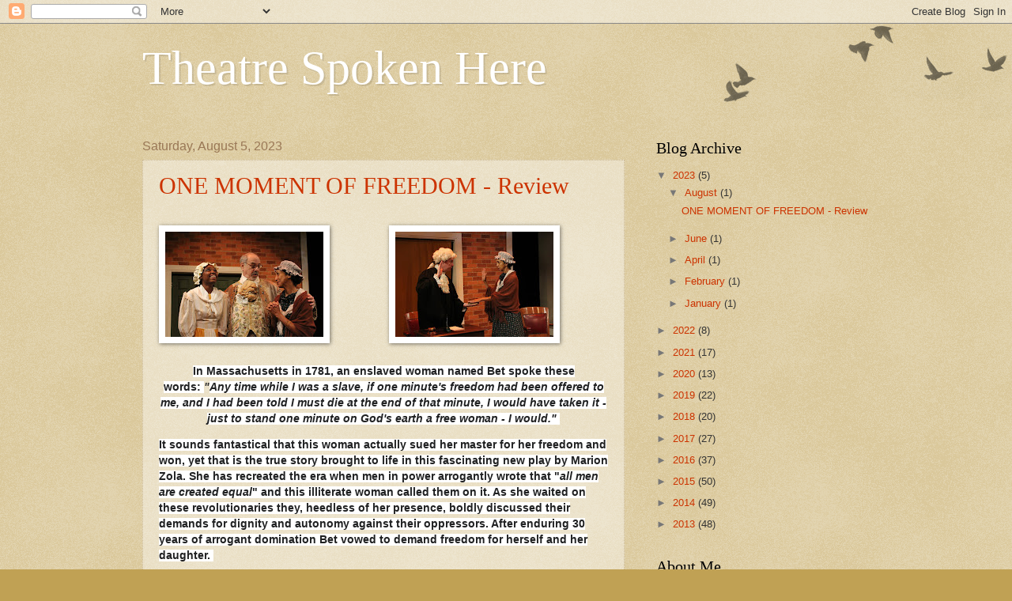

--- FILE ---
content_type: text/html; charset=UTF-8
request_url: https://theatrespokenhere.blogspot.com/
body_size: 25794
content:
<!DOCTYPE html>
<html class='v2' dir='ltr' lang='en'>
<head>
<link href='https://www.blogger.com/static/v1/widgets/335934321-css_bundle_v2.css' rel='stylesheet' type='text/css'/>
<meta content='width=1100' name='viewport'/>
<meta content='text/html; charset=UTF-8' http-equiv='Content-Type'/>
<meta content='blogger' name='generator'/>
<link href='https://theatrespokenhere.blogspot.com/favicon.ico' rel='icon' type='image/x-icon'/>
<link href='http://theatrespokenhere.blogspot.com/' rel='canonical'/>
<link rel="alternate" type="application/atom+xml" title="Theatre Spoken Here - Atom" href="https://theatrespokenhere.blogspot.com/feeds/posts/default" />
<link rel="alternate" type="application/rss+xml" title="Theatre Spoken Here - RSS" href="https://theatrespokenhere.blogspot.com/feeds/posts/default?alt=rss" />
<link rel="service.post" type="application/atom+xml" title="Theatre Spoken Here - Atom" href="https://www.blogger.com/feeds/5150639601026887170/posts/default" />
<link rel="me" href="https://www.blogger.com/profile/04033261644518356397" />
<!--Can't find substitution for tag [blog.ieCssRetrofitLinks]-->
<meta content='http://theatrespokenhere.blogspot.com/' property='og:url'/>
<meta content='Theatre Spoken Here' property='og:title'/>
<meta content='' property='og:description'/>
<title>Theatre Spoken Here</title>
<style id='page-skin-1' type='text/css'><!--
/*
-----------------------------------------------
Blogger Template Style
Name:     Watermark
Designer: Blogger
URL:      www.blogger.com
----------------------------------------------- */
/* Use this with templates/1ktemplate-*.html */
/* Content
----------------------------------------------- */
body {
font: normal normal 14px Arial, Tahoma, Helvetica, FreeSans, sans-serif;
color: #333333;
background: #c0a154 url(https://resources.blogblog.com/blogblog/data/1kt/watermark/body_background_birds.png) repeat scroll top left;
}
html body .content-outer {
min-width: 0;
max-width: 100%;
width: 100%;
}
.content-outer {
font-size: 92%;
}
a:link {
text-decoration:none;
color: #cc3300;
}
a:visited {
text-decoration:none;
color: #993322;
}
a:hover {
text-decoration:underline;
color: #ff3300;
}
.body-fauxcolumns .cap-top {
margin-top: 30px;
background: transparent url(https://resources.blogblog.com/blogblog/data/1kt/watermark/body_overlay_birds.png) no-repeat scroll top right;
height: 121px;
}
.content-inner {
padding: 0;
}
/* Header
----------------------------------------------- */
.header-inner .Header .titlewrapper,
.header-inner .Header .descriptionwrapper {
padding-left: 20px;
padding-right: 20px;
}
.Header h1 {
font: normal normal 60px Georgia, Utopia, 'Palatino Linotype', Palatino, serif;
color: #ffffff;
text-shadow: 2px 2px rgba(0, 0, 0, .1);
}
.Header h1 a {
color: #ffffff;
}
.Header .description {
font-size: 140%;
color: #997755;
}
/* Tabs
----------------------------------------------- */
.tabs-inner .section {
margin: 0 20px;
}
.tabs-inner .PageList, .tabs-inner .LinkList, .tabs-inner .Labels {
margin-left: -11px;
margin-right: -11px;
background-color: transparent;
border-top: 0 solid #ffffff;
border-bottom: 0 solid #ffffff;
-moz-box-shadow: 0 0 0 rgba(0, 0, 0, .3);
-webkit-box-shadow: 0 0 0 rgba(0, 0, 0, .3);
-goog-ms-box-shadow: 0 0 0 rgba(0, 0, 0, .3);
box-shadow: 0 0 0 rgba(0, 0, 0, .3);
}
.tabs-inner .PageList .widget-content,
.tabs-inner .LinkList .widget-content,
.tabs-inner .Labels .widget-content {
margin: -3px -11px;
background: transparent none  no-repeat scroll right;
}
.tabs-inner .widget ul {
padding: 2px 25px;
max-height: 34px;
background: transparent none no-repeat scroll left;
}
.tabs-inner .widget li {
border: none;
}
.tabs-inner .widget li a {
display: inline-block;
padding: .25em 1em;
font: normal normal 20px Georgia, Utopia, 'Palatino Linotype', Palatino, serif;
color: #cc3300;
border-right: 1px solid #c0a154;
}
.tabs-inner .widget li:first-child a {
border-left: 1px solid #c0a154;
}
.tabs-inner .widget li.selected a, .tabs-inner .widget li a:hover {
color: #000000;
}
/* Headings
----------------------------------------------- */
h2 {
font: normal normal 20px Georgia, Utopia, 'Palatino Linotype', Palatino, serif;
color: #000000;
margin: 0 0 .5em;
}
h2.date-header {
font: normal normal 16px Arial, Tahoma, Helvetica, FreeSans, sans-serif;
color: #997755;
}
/* Main
----------------------------------------------- */
.main-inner .column-center-inner,
.main-inner .column-left-inner,
.main-inner .column-right-inner {
padding: 0 5px;
}
.main-outer {
margin-top: 0;
background: transparent none no-repeat scroll top left;
}
.main-inner {
padding-top: 30px;
}
.main-cap-top {
position: relative;
}
.main-cap-top .cap-right {
position: absolute;
height: 0;
width: 100%;
bottom: 0;
background: transparent none repeat-x scroll bottom center;
}
.main-cap-top .cap-left {
position: absolute;
height: 245px;
width: 280px;
right: 0;
bottom: 0;
background: transparent none no-repeat scroll bottom left;
}
/* Posts
----------------------------------------------- */
.post-outer {
padding: 15px 20px;
margin: 0 0 25px;
background: transparent url(https://resources.blogblog.com/blogblog/data/1kt/watermark/post_background_birds.png) repeat scroll top left;
_background-image: none;
border: dotted 1px #ccbb99;
-moz-box-shadow: 0 0 0 rgba(0, 0, 0, .1);
-webkit-box-shadow: 0 0 0 rgba(0, 0, 0, .1);
-goog-ms-box-shadow: 0 0 0 rgba(0, 0, 0, .1);
box-shadow: 0 0 0 rgba(0, 0, 0, .1);
}
h3.post-title {
font: normal normal 30px Georgia, Utopia, 'Palatino Linotype', Palatino, serif;
margin: 0;
}
.comments h4 {
font: normal normal 30px Georgia, Utopia, 'Palatino Linotype', Palatino, serif;
margin: 1em 0 0;
}
.post-body {
font-size: 105%;
line-height: 1.5;
position: relative;
}
.post-header {
margin: 0 0 1em;
color: #997755;
}
.post-footer {
margin: 10px 0 0;
padding: 10px 0 0;
color: #997755;
border-top: dashed 1px #777777;
}
#blog-pager {
font-size: 140%
}
#comments .comment-author {
padding-top: 1.5em;
border-top: dashed 1px #777777;
background-position: 0 1.5em;
}
#comments .comment-author:first-child {
padding-top: 0;
border-top: none;
}
.avatar-image-container {
margin: .2em 0 0;
}
/* Comments
----------------------------------------------- */
.comments .comments-content .icon.blog-author {
background-repeat: no-repeat;
background-image: url([data-uri]);
}
.comments .comments-content .loadmore a {
border-top: 1px solid #777777;
border-bottom: 1px solid #777777;
}
.comments .continue {
border-top: 2px solid #777777;
}
/* Widgets
----------------------------------------------- */
.widget ul, .widget #ArchiveList ul.flat {
padding: 0;
list-style: none;
}
.widget ul li, .widget #ArchiveList ul.flat li {
padding: .35em 0;
text-indent: 0;
border-top: dashed 1px #777777;
}
.widget ul li:first-child, .widget #ArchiveList ul.flat li:first-child {
border-top: none;
}
.widget .post-body ul {
list-style: disc;
}
.widget .post-body ul li {
border: none;
}
.widget .zippy {
color: #777777;
}
.post-body img, .post-body .tr-caption-container, .Profile img, .Image img,
.BlogList .item-thumbnail img {
padding: 5px;
background: #fff;
-moz-box-shadow: 1px 1px 5px rgba(0, 0, 0, .5);
-webkit-box-shadow: 1px 1px 5px rgba(0, 0, 0, .5);
-goog-ms-box-shadow: 1px 1px 5px rgba(0, 0, 0, .5);
box-shadow: 1px 1px 5px rgba(0, 0, 0, .5);
}
.post-body img, .post-body .tr-caption-container {
padding: 8px;
}
.post-body .tr-caption-container {
color: #333333;
}
.post-body .tr-caption-container img {
padding: 0;
background: transparent;
border: none;
-moz-box-shadow: 0 0 0 rgba(0, 0, 0, .1);
-webkit-box-shadow: 0 0 0 rgba(0, 0, 0, .1);
-goog-ms-box-shadow: 0 0 0 rgba(0, 0, 0, .1);
box-shadow: 0 0 0 rgba(0, 0, 0, .1);
}
/* Footer
----------------------------------------------- */
.footer-outer {
color:#ccbb99;
background: #330000 url(https://resources.blogblog.com/blogblog/data/1kt/watermark/body_background_navigator.png) repeat scroll top left;
}
.footer-outer a {
color: #ff7755;
}
.footer-outer a:visited {
color: #dd5533;
}
.footer-outer a:hover {
color: #ff9977;
}
.footer-outer .widget h2 {
color: #eeddbb;
}
/* Mobile
----------------------------------------------- */
body.mobile  {
background-size: 100% auto;
}
.mobile .body-fauxcolumn-outer {
background: transparent none repeat scroll top left;
}
html .mobile .mobile-date-outer {
border-bottom: none;
background: transparent url(https://resources.blogblog.com/blogblog/data/1kt/watermark/post_background_birds.png) repeat scroll top left;
_background-image: none;
margin-bottom: 10px;
}
.mobile .main-inner .date-outer {
padding: 0;
}
.mobile .main-inner .date-header {
margin: 10px;
}
.mobile .main-cap-top {
z-index: -1;
}
.mobile .content-outer {
font-size: 100%;
}
.mobile .post-outer {
padding: 10px;
}
.mobile .main-cap-top .cap-left {
background: transparent none no-repeat scroll bottom left;
}
.mobile .body-fauxcolumns .cap-top {
margin: 0;
}
.mobile-link-button {
background: transparent url(https://resources.blogblog.com/blogblog/data/1kt/watermark/post_background_birds.png) repeat scroll top left;
}
.mobile-link-button a:link, .mobile-link-button a:visited {
color: #cc3300;
}
.mobile-index-date .date-header {
color: #997755;
}
.mobile-index-contents {
color: #333333;
}
.mobile .tabs-inner .section {
margin: 0;
}
.mobile .tabs-inner .PageList {
margin-left: 0;
margin-right: 0;
}
.mobile .tabs-inner .PageList .widget-content {
margin: 0;
color: #000000;
background: transparent url(https://resources.blogblog.com/blogblog/data/1kt/watermark/post_background_birds.png) repeat scroll top left;
}
.mobile .tabs-inner .PageList .widget-content .pagelist-arrow {
border-left: 1px solid #c0a154;
}

--></style>
<style id='template-skin-1' type='text/css'><!--
body {
min-width: 960px;
}
.content-outer, .content-fauxcolumn-outer, .region-inner {
min-width: 960px;
max-width: 960px;
_width: 960px;
}
.main-inner .columns {
padding-left: 0px;
padding-right: 310px;
}
.main-inner .fauxcolumn-center-outer {
left: 0px;
right: 310px;
/* IE6 does not respect left and right together */
_width: expression(this.parentNode.offsetWidth -
parseInt("0px") -
parseInt("310px") + 'px');
}
.main-inner .fauxcolumn-left-outer {
width: 0px;
}
.main-inner .fauxcolumn-right-outer {
width: 310px;
}
.main-inner .column-left-outer {
width: 0px;
right: 100%;
margin-left: -0px;
}
.main-inner .column-right-outer {
width: 310px;
margin-right: -310px;
}
#layout {
min-width: 0;
}
#layout .content-outer {
min-width: 0;
width: 800px;
}
#layout .region-inner {
min-width: 0;
width: auto;
}
body#layout div.add_widget {
padding: 8px;
}
body#layout div.add_widget a {
margin-left: 32px;
}
--></style>
<link href='https://www.blogger.com/dyn-css/authorization.css?targetBlogID=5150639601026887170&amp;zx=6ae9bf99-c0ec-4041-ad4d-665e9a1460b6' media='none' onload='if(media!=&#39;all&#39;)media=&#39;all&#39;' rel='stylesheet'/><noscript><link href='https://www.blogger.com/dyn-css/authorization.css?targetBlogID=5150639601026887170&amp;zx=6ae9bf99-c0ec-4041-ad4d-665e9a1460b6' rel='stylesheet'/></noscript>
<meta name='google-adsense-platform-account' content='ca-host-pub-1556223355139109'/>
<meta name='google-adsense-platform-domain' content='blogspot.com'/>

</head>
<body class='loading variant-birds'>
<div class='navbar section' id='navbar' name='Navbar'><div class='widget Navbar' data-version='1' id='Navbar1'><script type="text/javascript">
    function setAttributeOnload(object, attribute, val) {
      if(window.addEventListener) {
        window.addEventListener('load',
          function(){ object[attribute] = val; }, false);
      } else {
        window.attachEvent('onload', function(){ object[attribute] = val; });
      }
    }
  </script>
<div id="navbar-iframe-container"></div>
<script type="text/javascript" src="https://apis.google.com/js/platform.js"></script>
<script type="text/javascript">
      gapi.load("gapi.iframes:gapi.iframes.style.bubble", function() {
        if (gapi.iframes && gapi.iframes.getContext) {
          gapi.iframes.getContext().openChild({
              url: 'https://www.blogger.com/navbar/5150639601026887170?origin\x3dhttps://theatrespokenhere.blogspot.com',
              where: document.getElementById("navbar-iframe-container"),
              id: "navbar-iframe"
          });
        }
      });
    </script><script type="text/javascript">
(function() {
var script = document.createElement('script');
script.type = 'text/javascript';
script.src = '//pagead2.googlesyndication.com/pagead/js/google_top_exp.js';
var head = document.getElementsByTagName('head')[0];
if (head) {
head.appendChild(script);
}})();
</script>
</div></div>
<div itemscope='itemscope' itemtype='http://schema.org/Blog' style='display: none;'>
<meta content='Theatre Spoken Here' itemprop='name'/>
</div>
<div class='body-fauxcolumns'>
<div class='fauxcolumn-outer body-fauxcolumn-outer'>
<div class='cap-top'>
<div class='cap-left'></div>
<div class='cap-right'></div>
</div>
<div class='fauxborder-left'>
<div class='fauxborder-right'></div>
<div class='fauxcolumn-inner'>
</div>
</div>
<div class='cap-bottom'>
<div class='cap-left'></div>
<div class='cap-right'></div>
</div>
</div>
</div>
<div class='content'>
<div class='content-fauxcolumns'>
<div class='fauxcolumn-outer content-fauxcolumn-outer'>
<div class='cap-top'>
<div class='cap-left'></div>
<div class='cap-right'></div>
</div>
<div class='fauxborder-left'>
<div class='fauxborder-right'></div>
<div class='fauxcolumn-inner'>
</div>
</div>
<div class='cap-bottom'>
<div class='cap-left'></div>
<div class='cap-right'></div>
</div>
</div>
</div>
<div class='content-outer'>
<div class='content-cap-top cap-top'>
<div class='cap-left'></div>
<div class='cap-right'></div>
</div>
<div class='fauxborder-left content-fauxborder-left'>
<div class='fauxborder-right content-fauxborder-right'></div>
<div class='content-inner'>
<header>
<div class='header-outer'>
<div class='header-cap-top cap-top'>
<div class='cap-left'></div>
<div class='cap-right'></div>
</div>
<div class='fauxborder-left header-fauxborder-left'>
<div class='fauxborder-right header-fauxborder-right'></div>
<div class='region-inner header-inner'>
<div class='header section' id='header' name='Header'><div class='widget Header' data-version='1' id='Header1'>
<div id='header-inner'>
<div class='titlewrapper'>
<h1 class='title'>
Theatre Spoken Here
</h1>
</div>
<div class='descriptionwrapper'>
<p class='description'><span>
</span></p>
</div>
</div>
</div></div>
</div>
</div>
<div class='header-cap-bottom cap-bottom'>
<div class='cap-left'></div>
<div class='cap-right'></div>
</div>
</div>
</header>
<div class='tabs-outer'>
<div class='tabs-cap-top cap-top'>
<div class='cap-left'></div>
<div class='cap-right'></div>
</div>
<div class='fauxborder-left tabs-fauxborder-left'>
<div class='fauxborder-right tabs-fauxborder-right'></div>
<div class='region-inner tabs-inner'>
<div class='tabs no-items section' id='crosscol' name='Cross-Column'></div>
<div class='tabs no-items section' id='crosscol-overflow' name='Cross-Column 2'></div>
</div>
</div>
<div class='tabs-cap-bottom cap-bottom'>
<div class='cap-left'></div>
<div class='cap-right'></div>
</div>
</div>
<div class='main-outer'>
<div class='main-cap-top cap-top'>
<div class='cap-left'></div>
<div class='cap-right'></div>
</div>
<div class='fauxborder-left main-fauxborder-left'>
<div class='fauxborder-right main-fauxborder-right'></div>
<div class='region-inner main-inner'>
<div class='columns fauxcolumns'>
<div class='fauxcolumn-outer fauxcolumn-center-outer'>
<div class='cap-top'>
<div class='cap-left'></div>
<div class='cap-right'></div>
</div>
<div class='fauxborder-left'>
<div class='fauxborder-right'></div>
<div class='fauxcolumn-inner'>
</div>
</div>
<div class='cap-bottom'>
<div class='cap-left'></div>
<div class='cap-right'></div>
</div>
</div>
<div class='fauxcolumn-outer fauxcolumn-left-outer'>
<div class='cap-top'>
<div class='cap-left'></div>
<div class='cap-right'></div>
</div>
<div class='fauxborder-left'>
<div class='fauxborder-right'></div>
<div class='fauxcolumn-inner'>
</div>
</div>
<div class='cap-bottom'>
<div class='cap-left'></div>
<div class='cap-right'></div>
</div>
</div>
<div class='fauxcolumn-outer fauxcolumn-right-outer'>
<div class='cap-top'>
<div class='cap-left'></div>
<div class='cap-right'></div>
</div>
<div class='fauxborder-left'>
<div class='fauxborder-right'></div>
<div class='fauxcolumn-inner'>
</div>
</div>
<div class='cap-bottom'>
<div class='cap-left'></div>
<div class='cap-right'></div>
</div>
</div>
<!-- corrects IE6 width calculation -->
<div class='columns-inner'>
<div class='column-center-outer'>
<div class='column-center-inner'>
<div class='main section' id='main' name='Main'><div class='widget Blog' data-version='1' id='Blog1'>
<div class='blog-posts hfeed'>

          <div class="date-outer">
        
<h2 class='date-header'><span>Saturday, August 5, 2023</span></h2>

          <div class="date-posts">
        
<div class='post-outer'>
<div class='post hentry uncustomized-post-template' itemprop='blogPost' itemscope='itemscope' itemtype='http://schema.org/BlogPosting'>
<meta content='https://blogger.googleusercontent.com/img/b/R29vZ2xl/AVvXsEgo-FUrT8NmC6HrUU02pUYmLA7WyMQ6kYp-dCTPQVS9ETAMpVGp4p7a2fDFzxaf3krde8-zZCVKIivInoUWRcWxG4_csN2ujz-9I0S-4yDIFotHqZSpgSQ-jbkSM-FUogA98vPta4fZJ6bz5W21JH7XtHcrOUaSsO2JDP0R2rNiSy1SmWaryEFMi9VAp8Op/w200-h133/One%20Moment%20of%20Freedom.2.jpg' itemprop='image_url'/>
<meta content='5150639601026887170' itemprop='blogId'/>
<meta content='120397174220875965' itemprop='postId'/>
<a name='120397174220875965'></a>
<h3 class='post-title entry-title' itemprop='name'>
<a href='https://theatrespokenhere.blogspot.com/2023/08/one-moment-of-freedom-review.html'>ONE MOMENT OF FREEDOM - Review</a>
</h3>
<div class='post-header'>
<div class='post-header-line-1'></div>
</div>
<div class='post-body entry-content' id='post-body-120397174220875965' itemprop='description articleBody'>
<br /><div class="separator" style="clear: both; text-align: center;"><div class="separator" style="clear: both; text-align: center;"><a href="https://blogger.googleusercontent.com/img/b/R29vZ2xl/AVvXsEgo-FUrT8NmC6HrUU02pUYmLA7WyMQ6kYp-dCTPQVS9ETAMpVGp4p7a2fDFzxaf3krde8-zZCVKIivInoUWRcWxG4_csN2ujz-9I0S-4yDIFotHqZSpgSQ-jbkSM-FUogA98vPta4fZJ6bz5W21JH7XtHcrOUaSsO2JDP0R2rNiSy1SmWaryEFMi9VAp8Op/s1920/One%20Moment%20of%20Freedom.2.jpg" imageanchor="1" style="clear: left; float: left; margin-bottom: 1em; margin-right: 1em;"><img border="0" data-original-height="1280" data-original-width="1920" height="133" src="https://blogger.googleusercontent.com/img/b/R29vZ2xl/AVvXsEgo-FUrT8NmC6HrUU02pUYmLA7WyMQ6kYp-dCTPQVS9ETAMpVGp4p7a2fDFzxaf3krde8-zZCVKIivInoUWRcWxG4_csN2ujz-9I0S-4yDIFotHqZSpgSQ-jbkSM-FUogA98vPta4fZJ6bz5W21JH7XtHcrOUaSsO2JDP0R2rNiSy1SmWaryEFMi9VAp8Op/w200-h133/One%20Moment%20of%20Freedom.2.jpg" width="200" /></a></div><a href="https://blogger.googleusercontent.com/img/b/R29vZ2xl/AVvXsEhodL_bCYR_yXHd_-Y8D_tVDqGsyPnG1EdM3sc7JF9s87e9VUX1fYPlx4SUpL2BalaLq3VtnUhZQjhX3EUv3Cp4VMOByUIBSscmf8uZkTG_0Dqti22FFfrFF4sIuEMMFDAE0Bktz-9zY8RUX1NuNDIEpWSo33HXLDJJWe94VIUt1MXmQQ01EptATEVJblqP/s1920/One%20Moment%20of%20Freedom.1.jpg" imageanchor="1" style="margin-left: 1em; margin-right: 1em;"><img border="0" data-original-height="1280" data-original-width="1920" height="133" src="https://blogger.googleusercontent.com/img/b/R29vZ2xl/AVvXsEhodL_bCYR_yXHd_-Y8D_tVDqGsyPnG1EdM3sc7JF9s87e9VUX1fYPlx4SUpL2BalaLq3VtnUhZQjhX3EUv3Cp4VMOByUIBSscmf8uZkTG_0Dqti22FFfrFF4sIuEMMFDAE0Bktz-9zY8RUX1NuNDIEpWSo33HXLDJJWe94VIUt1MXmQQ01EptATEVJblqP/w200-h133/One%20Moment%20of%20Freedom.1.jpg" width="200" /></a></div><br /><div class="separator" style="clear: both; text-align: center;"><b style="text-align: left;"><span face="sans-serif" style="background-color: white; color: #202122;">In Massachusetts in 1781, an enslaved woman named Bet spoke these words:&nbsp;</span><i>"<span face="sans-serif" style="background-color: white; color: #202122;">Any time while I was a slave, if one minute's freedom had been offered to me, and I had been told I must die at the end of that minute, I would have taken it - just to stand one minute on God's earth&nbsp;</span><span face="sans-serif" style="background-color: white; color: #202122;">a free woman - I would."&nbsp;</span></i></b></div><p><b><span face="sans-serif" style="background-color: white; color: #202122;">It sounds fantastical that this woman actually sued her master for her freedom and won, yet that is the true story brought to life in this fascinating new play by Marion Zola. She has recreated the era when men in power arrogantly wrote that "<i>all men are created equal</i>" and this illiterate woman called them on it. As she waited on these revolutionaries they,&nbsp;</span><span face="sans-serif" style="background-color: white; color: #202122;">heedless of her presence,&nbsp;</span><span face="sans-serif" style="background-color: white; color: #202122;">boldly discussed their demands for dignity and autonomy against their oppressors. After enduring 30 years of arrogant domination Bet vowed to demand freedom for herself and her daughter.&nbsp;</span></b></p><p><span face="sans-serif" style="background-color: white; color: #202122;"><b>Through the aid of a compassionate attorney, who was willing to risk his career in this fight against slavery, Bet stood firm. When you see this play you will be moved by admiration for her battle and disgusted to realize this was actually 82 years before Lincoln signed The Emancipation Proclamation that banished slavery forever in this country.</b></span></p><p><span face="sans-serif" style="background-color: white; color: #202122;"><b>Heading the superb cast is Catherine Bruhier, as Bet, a gentle but indomitable spirit whose simple dignity rings true; Michael Robb, as her lawyer Theodore Sedgwick, is hesitant to risk his career yet determined to fight to the end; John Combs as her master, Colonel John Ashley, is a kindly yet self-deluding aristocrat, while Katyana Rocker-Cook, as his pertly entitled daughter, manages to make her fully human even as she bullies her captives.</b></span></p><p><b><span face="sans-serif" style="background-color: white; color: #202122;">Excellent in varied roles are David Westbay, Joe Clabby, Mandy Fason and Kristal Dickerson, while show-stealing Jeffrey Winner is wonderfully eccentric as&nbsp;</span><span style="background-color: white; color: #202122;">bombastic </span><span style="background-color: white; color: #202122;">opposing lawyer, David Noble.</span></b></p><p><b><span style="background-color: white; color: #202122;">Director Linda Alznauer does justice to this significant piece of history by capturing the equivocal mood of the times. Visual bravos to Michael Mullen for dazzling costumes and Judi Lewin for matching hair, wig and makeup credit. Producer David Hunt Stafford has a winner! At&nbsp;</span><span style="background-color: white; color: #202122;">Theatre 40, 241 S. Moreno Drive in Beverly Hills. Tickets at 310-364-3606 or online <span style="text-decoration-line: underline;">http://theatre40.org</span>. Free Parking.</span></b></p><p><b>&nbsp;</b></p>
<div style='clear: both;'></div>
</div>
<div class='post-footer'>
<div class='post-footer-line post-footer-line-1'>
<span class='post-author vcard'>
Posted by
<span class='fn' itemprop='author' itemscope='itemscope' itemtype='http://schema.org/Person'>
<meta content='https://www.blogger.com/profile/04033261644518356397' itemprop='url'/>
<a class='g-profile' href='https://www.blogger.com/profile/04033261644518356397' rel='author' title='author profile'>
<span itemprop='name'>THEATRE SPOKEN HERE by Morna Murphy Martell</span>
</a>
</span>
</span>
<span class='post-timestamp'>
at
<meta content='http://theatrespokenhere.blogspot.com/2023/08/one-moment-of-freedom-review.html' itemprop='url'/>
<a class='timestamp-link' href='https://theatrespokenhere.blogspot.com/2023/08/one-moment-of-freedom-review.html' rel='bookmark' title='permanent link'><abbr class='published' itemprop='datePublished' title='2023-08-05T11:38:00-07:00'>11:38&#8239;AM</abbr></a>
</span>
<span class='post-comment-link'>
<a class='comment-link' href='https://theatrespokenhere.blogspot.com/2023/08/one-moment-of-freedom-review.html#comment-form' onclick=''>
1 comment:
  </a>
</span>
<span class='post-icons'>
<span class='item-control blog-admin pid-1447188670'>
<a href='https://www.blogger.com/post-edit.g?blogID=5150639601026887170&postID=120397174220875965&from=pencil' title='Edit Post'>
<img alt='' class='icon-action' height='18' src='https://resources.blogblog.com/img/icon18_edit_allbkg.gif' width='18'/>
</a>
</span>
</span>
<div class='post-share-buttons goog-inline-block'>
<a class='goog-inline-block share-button sb-email' href='https://www.blogger.com/share-post.g?blogID=5150639601026887170&postID=120397174220875965&target=email' target='_blank' title='Email This'><span class='share-button-link-text'>Email This</span></a><a class='goog-inline-block share-button sb-blog' href='https://www.blogger.com/share-post.g?blogID=5150639601026887170&postID=120397174220875965&target=blog' onclick='window.open(this.href, "_blank", "height=270,width=475"); return false;' target='_blank' title='BlogThis!'><span class='share-button-link-text'>BlogThis!</span></a><a class='goog-inline-block share-button sb-twitter' href='https://www.blogger.com/share-post.g?blogID=5150639601026887170&postID=120397174220875965&target=twitter' target='_blank' title='Share to X'><span class='share-button-link-text'>Share to X</span></a><a class='goog-inline-block share-button sb-facebook' href='https://www.blogger.com/share-post.g?blogID=5150639601026887170&postID=120397174220875965&target=facebook' onclick='window.open(this.href, "_blank", "height=430,width=640"); return false;' target='_blank' title='Share to Facebook'><span class='share-button-link-text'>Share to Facebook</span></a><a class='goog-inline-block share-button sb-pinterest' href='https://www.blogger.com/share-post.g?blogID=5150639601026887170&postID=120397174220875965&target=pinterest' target='_blank' title='Share to Pinterest'><span class='share-button-link-text'>Share to Pinterest</span></a>
</div>
</div>
<div class='post-footer-line post-footer-line-2'>
<span class='post-labels'>
</span>
</div>
<div class='post-footer-line post-footer-line-3'>
<span class='post-location'>
</span>
</div>
</div>
</div>
</div>

          </div></div>
        

          <div class="date-outer">
        
<h2 class='date-header'><span>Saturday, June 10, 2023</span></h2>

          <div class="date-posts">
        
<div class='post-outer'>
<div class='post hentry uncustomized-post-template' itemprop='blogPost' itemscope='itemscope' itemtype='http://schema.org/BlogPosting'>
<meta content='https://blogger.googleusercontent.com/img/b/R29vZ2xl/AVvXsEg5YrNZMlCgeKGwOjxVK0o2D5iFI3Fr6ZhPfzLlQL2Q4eg4oDC3tpg72sw79mEPBPDezoPq96TH-4sIgqNj5QBaZKAaGmOQMU9znz3vZmU4_EMihzYtt5_rWqdwfDa_nrgptshL8Gp4jyXLKgNpm_VjVDOqFpkEkreWODHRKjDBHSyIuyQfKOH_bpyQFA/s320/Rebecca%20in%20Getting%20There%202.jpg' itemprop='image_url'/>
<meta content='5150639601026887170' itemprop='blogId'/>
<meta content='5347579784414837706' itemprop='postId'/>
<a name='5347579784414837706'></a>
<h3 class='post-title entry-title' itemprop='name'>
<a href='https://theatrespokenhere.blogspot.com/2023/06/getting-there-review.html'>GETTING  THERE - Review </a>
</h3>
<div class='post-header'>
<div class='post-header-line-1'></div>
</div>
<div class='post-body entry-content' id='post-body-5347579784414837706' itemprop='description articleBody'>
<p></p><div class="separator" style="clear: both; text-align: center;"><a href="https://blogger.googleusercontent.com/img/b/R29vZ2xl/AVvXsEg5YrNZMlCgeKGwOjxVK0o2D5iFI3Fr6ZhPfzLlQL2Q4eg4oDC3tpg72sw79mEPBPDezoPq96TH-4sIgqNj5QBaZKAaGmOQMU9znz3vZmU4_EMihzYtt5_rWqdwfDa_nrgptshL8Gp4jyXLKgNpm_VjVDOqFpkEkreWODHRKjDBHSyIuyQfKOH_bpyQFA/s640/Rebecca%20in%20Getting%20There%202.jpg" imageanchor="1" style="clear: left; float: left; margin-bottom: 1em; margin-right: 1em;"><img border="0" data-original-height="640" data-original-width="481" height="320" src="https://blogger.googleusercontent.com/img/b/R29vZ2xl/AVvXsEg5YrNZMlCgeKGwOjxVK0o2D5iFI3Fr6ZhPfzLlQL2Q4eg4oDC3tpg72sw79mEPBPDezoPq96TH-4sIgqNj5QBaZKAaGmOQMU9znz3vZmU4_EMihzYtt5_rWqdwfDa_nrgptshL8Gp4jyXLKgNpm_VjVDOqFpkEkreWODHRKjDBHSyIuyQfKOH_bpyQFA/s320/Rebecca%20in%20Getting%20There%202.jpg" width="241" /></a></div><p style="font-size: large;"><span style="font-size: medium;"><br /></span></p><p style="font-size: large;"><span style="font-size: medium;"><br /></span></p><span style="font-size: medium;"><p><span style="font-size: medium;"><br /></span></p>The Hollywood Fringe Festival is in full swing and due to some family crises I was unable to attend this always exciting series of original works. Still, knowing Rebecca O'Brien, as a comedienne and a friend, I made it a point to see her show aptly titled "Getting There."&nbsp;</span><p></p><p><span style="background-color: white; font-family: Georgia;"><span style="font-size: medium;"><br /></span></span></p><p><span style="background-color: white; font-family: Georgia;"><span style="font-size: medium;">Rebecca&#8217;s moving show could be retitled &#8220;The Kindness of Strangers&#8221; as she tells of her battle with cancer, the years of treatment, her daily commute by LA city bus and the respect, love and support she so often got from other passengers who offered her solace and kindness and even an embrace to help her survive the pain, sorrow and despair that daily threatened her.</span></span></p><p><span style="background-color: white; font-family: Georgia;"><span style="font-size: medium;"><a href="https://blogger.googleusercontent.com/img/b/R29vZ2xl/AVvXsEhaEVuli9eKhD3WauIkT7JOxCcF0z9WV0WjeU1y7qQ4Qrb7B7U-pCaRTiTW8E5VJxAKKWpL-mf9ZzejObpVNLe9FT6hU68Wm32goK3QVnkasvvr5aWo9EAoo9-VKh9Uh0CLA7j8qoHj2aQxW7-WzjbVTJYybubuv8GdUKlFE6QRdvAKNFX8EXWCcmIeUA/s640/Rebecca%20in%20Getting%20There%201.jpg" imageanchor="1" style="clear: right; display: inline !important; float: right; margin-bottom: 1em; margin-left: 1em; text-align: center;"><img border="0" data-original-height="640" data-original-width="481" height="200" src="https://blogger.googleusercontent.com/img/b/R29vZ2xl/AVvXsEhaEVuli9eKhD3WauIkT7JOxCcF0z9WV0WjeU1y7qQ4Qrb7B7U-pCaRTiTW8E5VJxAKKWpL-mf9ZzejObpVNLe9FT6hU68Wm32goK3QVnkasvvr5aWo9EAoo9-VKh9Uh0CLA7j8qoHj2aQxW7-WzjbVTJYybubuv8GdUKlFE6QRdvAKNFX8EXWCcmIeUA/w151-h200/Rebecca%20in%20Getting%20There%201.jpg" width="151" /></a></span></span></p><p><span style="font-size: medium;"><span style="background-color: white; font-family: Georgia;"><span style="font-size: medium;"><br /></span></span></span></p><span style="font-size: medium;">It&#8217;s an honest dialogue between Rebecca and her audience that reminds us all we are not alone and even on the crowded Metro line there are angels in disguise.&nbsp;</span><p></p><p><span style="background-color: white; font-family: Georgia;"><span style="font-size: medium;"><br /></span></span></p><p><br /></p><p><span style="background-color: white; font-family: Georgia;"><span style="font-size: medium;">Director is Cameron Watson who also took attached photos.</span></span></p><p><span style="font-family: Georgia; font-size: medium;">At The Hudson Guild, 6539 Santa Monica Blvd., Hollywood, through June 24.</span></p><p></p><div class="separator" style="clear: both; text-align: center;"><a href="https://blogger.googleusercontent.com/img/b/R29vZ2xl/AVvXsEjT_KsyVetHId4_CTvanLNbrLb1ct4mj2cEuJi2XJ__pUlLt_xOVpAJ8MtS2y5NeujgUQExm1OYb-cg81K3QO6ONUphx0rZsfWddwg25xzdlUGQdNYmE007EuJcvBD38SwKD9Qeej853jCJeeywGId2n4sXnbS1-zj0-f_4k4IjE5kNRmcUF5glGibIXw/s4032/Rebecca%20O&#39;Brien%20&amp;%20Stella.jpg" imageanchor="1" style="clear: left; float: left; margin-bottom: 1em; margin-right: 1em;"><img border="0" data-original-height="4032" data-original-width="3024" height="200" src="https://blogger.googleusercontent.com/img/b/R29vZ2xl/AVvXsEjT_KsyVetHId4_CTvanLNbrLb1ct4mj2cEuJi2XJ__pUlLt_xOVpAJ8MtS2y5NeujgUQExm1OYb-cg81K3QO6ONUphx0rZsfWddwg25xzdlUGQdNYmE007EuJcvBD38SwKD9Qeej853jCJeeywGId2n4sXnbS1-zj0-f_4k4IjE5kNRmcUF5glGibIXw/w150-h200/Rebecca%20O&#39;Brien%20&amp;%20Stella.jpg" width="150" /></a></div><span style="background-color: white; font-family: Georgia; font-size: large;">Not to forget Stella, her little dog, who traveled with her through the danger and even came out for a nod at the end of the show.</span><span style="font-family: Georgia; font-size: medium;"><br /></span><span style="background-color: white; font-family: Georgia;"></span><p></p>
<div style='clear: both;'></div>
</div>
<div class='post-footer'>
<div class='post-footer-line post-footer-line-1'>
<span class='post-author vcard'>
Posted by
<span class='fn' itemprop='author' itemscope='itemscope' itemtype='http://schema.org/Person'>
<meta content='https://www.blogger.com/profile/04033261644518356397' itemprop='url'/>
<a class='g-profile' href='https://www.blogger.com/profile/04033261644518356397' rel='author' title='author profile'>
<span itemprop='name'>THEATRE SPOKEN HERE by Morna Murphy Martell</span>
</a>
</span>
</span>
<span class='post-timestamp'>
at
<meta content='http://theatrespokenhere.blogspot.com/2023/06/getting-there-review.html' itemprop='url'/>
<a class='timestamp-link' href='https://theatrespokenhere.blogspot.com/2023/06/getting-there-review.html' rel='bookmark' title='permanent link'><abbr class='published' itemprop='datePublished' title='2023-06-10T20:05:00-07:00'>8:05&#8239;PM</abbr></a>
</span>
<span class='post-comment-link'>
<a class='comment-link' href='https://theatrespokenhere.blogspot.com/2023/06/getting-there-review.html#comment-form' onclick=''>
No comments:
  </a>
</span>
<span class='post-icons'>
<span class='item-control blog-admin pid-1447188670'>
<a href='https://www.blogger.com/post-edit.g?blogID=5150639601026887170&postID=5347579784414837706&from=pencil' title='Edit Post'>
<img alt='' class='icon-action' height='18' src='https://resources.blogblog.com/img/icon18_edit_allbkg.gif' width='18'/>
</a>
</span>
</span>
<div class='post-share-buttons goog-inline-block'>
<a class='goog-inline-block share-button sb-email' href='https://www.blogger.com/share-post.g?blogID=5150639601026887170&postID=5347579784414837706&target=email' target='_blank' title='Email This'><span class='share-button-link-text'>Email This</span></a><a class='goog-inline-block share-button sb-blog' href='https://www.blogger.com/share-post.g?blogID=5150639601026887170&postID=5347579784414837706&target=blog' onclick='window.open(this.href, "_blank", "height=270,width=475"); return false;' target='_blank' title='BlogThis!'><span class='share-button-link-text'>BlogThis!</span></a><a class='goog-inline-block share-button sb-twitter' href='https://www.blogger.com/share-post.g?blogID=5150639601026887170&postID=5347579784414837706&target=twitter' target='_blank' title='Share to X'><span class='share-button-link-text'>Share to X</span></a><a class='goog-inline-block share-button sb-facebook' href='https://www.blogger.com/share-post.g?blogID=5150639601026887170&postID=5347579784414837706&target=facebook' onclick='window.open(this.href, "_blank", "height=430,width=640"); return false;' target='_blank' title='Share to Facebook'><span class='share-button-link-text'>Share to Facebook</span></a><a class='goog-inline-block share-button sb-pinterest' href='https://www.blogger.com/share-post.g?blogID=5150639601026887170&postID=5347579784414837706&target=pinterest' target='_blank' title='Share to Pinterest'><span class='share-button-link-text'>Share to Pinterest</span></a>
</div>
</div>
<div class='post-footer-line post-footer-line-2'>
<span class='post-labels'>
</span>
</div>
<div class='post-footer-line post-footer-line-3'>
<span class='post-location'>
</span>
</div>
</div>
</div>
</div>

          </div></div>
        

          <div class="date-outer">
        
<h2 class='date-header'><span>Thursday, April 13, 2023</span></h2>

          <div class="date-posts">
        
<div class='post-outer'>
<div class='post hentry uncustomized-post-template' itemprop='blogPost' itemscope='itemscope' itemtype='http://schema.org/BlogPosting'>
<meta content='https://blogger.googleusercontent.com/img/b/R29vZ2xl/AVvXsEgNgJva-aRo4sRFsvbpUWF25ZmcQArKdqXhpKB94FifObLPbf6am8wb-5D3zsa_XP_nwTH9QlLFH2OVjYENQJwYEGG03Zt8bm0V1ufjH188dbrIVhivf7oF9qj-9H62LpGNXM1OWmQAfBC_ra9Gu-OvWONhqVO9xuUXNuKMaCOXNr521HKSoqGVUQZcNg/w200-h200/Paul-Sand%202.jpg' itemprop='image_url'/>
<meta content='5150639601026887170' itemprop='blogId'/>
<meta content='2570675636479457481' itemprop='postId'/>
<a name='2570675636479457481'></a>
<h3 class='post-title entry-title' itemprop='name'>
<a href='https://theatrespokenhere.blogspot.com/2023/04/the-pilot-who-crashed-party-review.html'>THE PILOT WHO CRASHED THE PARTY - Review</a>
</h3>
<div class='post-header'>
<div class='post-header-line-1'></div>
</div>
<div class='post-body entry-content' id='post-body-2570675636479457481' itemprop='description articleBody'>
<p><span style="background-color: white; font-family: Arial, sans-serif; font-size: 16px;"><span>&nbsp;&nbsp; <table cellpadding="0" cellspacing="0" class="tr-caption-container" style="float: left;"><tbody><tr><td style="text-align: center;"><a href="https://blogger.googleusercontent.com/img/b/R29vZ2xl/AVvXsEgNgJva-aRo4sRFsvbpUWF25ZmcQArKdqXhpKB94FifObLPbf6am8wb-5D3zsa_XP_nwTH9QlLFH2OVjYENQJwYEGG03Zt8bm0V1ufjH188dbrIVhivf7oF9qj-9H62LpGNXM1OWmQAfBC_ra9Gu-OvWONhqVO9xuUXNuKMaCOXNr521HKSoqGVUQZcNg/s300/Paul-Sand%202.jpg" imageanchor="1" style="clear: left; margin-bottom: 1em; margin-left: auto; margin-right: auto;"><img border="0" data-original-height="300" data-original-width="300" height="200" src="https://blogger.googleusercontent.com/img/b/R29vZ2xl/AVvXsEgNgJva-aRo4sRFsvbpUWF25ZmcQArKdqXhpKB94FifObLPbf6am8wb-5D3zsa_XP_nwTH9QlLFH2OVjYENQJwYEGG03Zt8bm0V1ufjH188dbrIVhivf7oF9qj-9H62LpGNXM1OWmQAfBC_ra9Gu-OvWONhqVO9xuUXNuKMaCOXNr521HKSoqGVUQZcNg/w200-h200/Paul-Sand%202.jpg" width="200" /></a></td></tr><tr><td class="tr-caption" style="text-align: center;"><b>Paul Sand</b></td></tr></tbody></table><br />&nbsp;</span></span></p><p><span style="background-color: white; font-family: Arial, sans-serif; font-size: 16px;"><b><br /></b></span></p><p><span style="background-color: white; font-family: Arial, sans-serif; font-size: 16px;"><b>This new play is set in a mansion in the Santa Monica Mountains on a stormy night where Sally, is celebrating her 50th birthday with some intimate friends. Their imaginative party games are in full swing even though its raining and thundering outside.. Suddenly a pilot in a small, single engine plane literally crashes the party. Who, exactly, is this surprise guest?&nbsp;</b></span></p><p><b><span style="background-color: white; font-family: Arial, sans-serif; font-size: 16px;"><span>&nbsp;&nbsp; &nbsp;</span>Cleverly written and vibrantly directed by Award winning actor and Second City alum&nbsp;Paul Sand (now 91)</span><span style="background: 0px 0px rgb(255, 255, 255); border: 0px; font-family: Arial, sans-serif; font-size: 16px; margin: 0px; outline: 0px; padding: 0px; vertical-align: baseline;">,</span><span style="background-color: white; font-family: Arial, sans-serif; font-size: 16px;">&nbsp;who states,&nbsp;</span><em style="background: 0px 0px rgb(255, 255, 255); border: 0px; font-family: Arial, sans-serif; font-size: 16px; margin: 0px; outline: 0px; padding: 0px; vertical-align: baseline;">&#8220;I&#8217;m always struck by how people who barely know me project a part of themselves onto who they think I am. That&#8217;s what happens with the pilot. As the partygoers take turns caring for him, each projects a part of themself onto the pilot as they try to figure him out.&#8221;</em></b></p><p><b><span style="background: 0px 0px rgb(255, 255, 255); border: 0px; font-family: Arial, sans-serif; font-size: 16px; margin: 0px; outline: 0px; padding: 0px; vertical-align: baseline;"><span>&nbsp;&nbsp; &nbsp;</span>The Pilot (Sol Mason) is a quite charming and ingenuous young man who everyone finds recognizable as they engage him one on one in conversation. To passionate Italian actress Laura (Claudia Ferri) he's a romantic; to&nbsp;</span><span style="background-color: white; font-family: Arial, sans-serif; font-size: 16px;">vivacious dynamo&nbsp;</span><span style="background-color: white; font-family: Arial, sans-serif; font-size: 16px;">Sally (Jacqueline Wright) he's the soulmate she's been waiting for, and to wonderfully operatic caterer Barbara (Debra Lane) he serves as a sympathetic ear.</span></b></p><p><span style="background-color: white; font-family: Arial, sans-serif; font-size: 16px;"><b><span>&nbsp;&nbsp; &nbsp;</span>However, to the guys he's a suspicious character. To older man Daniel (Lee Boek) he is definitely a sly criminal while, after a friendly chat, Laura's boyfriend ILO (Francis C. Edemobi) declares he's certainly a devious homosexual. Two fine musicians, cellist Chris Rorrer and violinist Yennie Lam, cleverly insert themselves into the action.&nbsp;</b></span></p><p><b><span style="background-color: white; font-family: Arial, sans-serif; font-size: 16px;"><span>&nbsp;&nbsp; &nbsp;</span>Either way its delightful to see how this total stranger, bewildered and confused as to how he got there, sweetly submits to each persons claim on his real identity.&nbsp;</span><span style="background-color: white; font-family: Arial, sans-serif; font-size: 16px;">Unfortunately, due to a personal dilemma, my companion and I had to leave before learning the ultimate revelation even though both of us were totally intrigued.&nbsp;</span></b></p><p><b><span style="background-color: white; font-family: Arial, sans-serif; font-size: 16px;"><span>&nbsp;&nbsp; &nbsp;</span>At&nbsp;The&nbsp;Broadwater Theatre,&nbsp;6320 Santa Monica Blvd,&nbsp;Hollywood. Through May 7.&nbsp;<br /> Tickets:&nbsp;</span><a href="https://u7061146.ct.sendgrid.net/ls/click?upn=[base64]" style="background: 0px 0px rgb(255, 255, 255); border: 0px; color: #041b8e; cursor: pointer; font-family: Arial, sans-serif; font-size: 16px; margin: 0px; outline: 0px; padding: 0px; text-decoration-line: none; vertical-align: baseline;"><span style="background: 0px 0px; border: 0px; margin: 0px; outline: 0px; padding: 0px; vertical-align: baseline;"><em style="background: 0px 0px; border: 0px; margin: 0px; outline: 0px; padding: 0px; vertical-align: baseline;">www.onstage411.com/Pilot</em></span></a></b></p>
<div style='clear: both;'></div>
</div>
<div class='post-footer'>
<div class='post-footer-line post-footer-line-1'>
<span class='post-author vcard'>
Posted by
<span class='fn' itemprop='author' itemscope='itemscope' itemtype='http://schema.org/Person'>
<meta content='https://www.blogger.com/profile/04033261644518356397' itemprop='url'/>
<a class='g-profile' href='https://www.blogger.com/profile/04033261644518356397' rel='author' title='author profile'>
<span itemprop='name'>THEATRE SPOKEN HERE by Morna Murphy Martell</span>
</a>
</span>
</span>
<span class='post-timestamp'>
at
<meta content='http://theatrespokenhere.blogspot.com/2023/04/the-pilot-who-crashed-party-review.html' itemprop='url'/>
<a class='timestamp-link' href='https://theatrespokenhere.blogspot.com/2023/04/the-pilot-who-crashed-party-review.html' rel='bookmark' title='permanent link'><abbr class='published' itemprop='datePublished' title='2023-04-13T11:57:00-07:00'>11:57&#8239;AM</abbr></a>
</span>
<span class='post-comment-link'>
<a class='comment-link' href='https://theatrespokenhere.blogspot.com/2023/04/the-pilot-who-crashed-party-review.html#comment-form' onclick=''>
No comments:
  </a>
</span>
<span class='post-icons'>
<span class='item-control blog-admin pid-1447188670'>
<a href='https://www.blogger.com/post-edit.g?blogID=5150639601026887170&postID=2570675636479457481&from=pencil' title='Edit Post'>
<img alt='' class='icon-action' height='18' src='https://resources.blogblog.com/img/icon18_edit_allbkg.gif' width='18'/>
</a>
</span>
</span>
<div class='post-share-buttons goog-inline-block'>
<a class='goog-inline-block share-button sb-email' href='https://www.blogger.com/share-post.g?blogID=5150639601026887170&postID=2570675636479457481&target=email' target='_blank' title='Email This'><span class='share-button-link-text'>Email This</span></a><a class='goog-inline-block share-button sb-blog' href='https://www.blogger.com/share-post.g?blogID=5150639601026887170&postID=2570675636479457481&target=blog' onclick='window.open(this.href, "_blank", "height=270,width=475"); return false;' target='_blank' title='BlogThis!'><span class='share-button-link-text'>BlogThis!</span></a><a class='goog-inline-block share-button sb-twitter' href='https://www.blogger.com/share-post.g?blogID=5150639601026887170&postID=2570675636479457481&target=twitter' target='_blank' title='Share to X'><span class='share-button-link-text'>Share to X</span></a><a class='goog-inline-block share-button sb-facebook' href='https://www.blogger.com/share-post.g?blogID=5150639601026887170&postID=2570675636479457481&target=facebook' onclick='window.open(this.href, "_blank", "height=430,width=640"); return false;' target='_blank' title='Share to Facebook'><span class='share-button-link-text'>Share to Facebook</span></a><a class='goog-inline-block share-button sb-pinterest' href='https://www.blogger.com/share-post.g?blogID=5150639601026887170&postID=2570675636479457481&target=pinterest' target='_blank' title='Share to Pinterest'><span class='share-button-link-text'>Share to Pinterest</span></a>
</div>
</div>
<div class='post-footer-line post-footer-line-2'>
<span class='post-labels'>
</span>
</div>
<div class='post-footer-line post-footer-line-3'>
<span class='post-location'>
</span>
</div>
</div>
</div>
</div>

          </div></div>
        

          <div class="date-outer">
        
<h2 class='date-header'><span>Friday, February 24, 2023</span></h2>

          <div class="date-posts">
        
<div class='post-outer'>
<div class='post hentry uncustomized-post-template' itemprop='blogPost' itemscope='itemscope' itemtype='http://schema.org/BlogPosting'>
<meta content='https://blogger.googleusercontent.com/img/b/R29vZ2xl/AVvXsEjxdfPbdFHVPw1r0S-8-Ad3vQa1e2-BSCtxmlM_M8NjcRhwrIwoyTSZeliN2DnCrhki7aa61caKgbhx68lGzKKTjcTiQcx-ICD2YNeyRmUaRTpqevOZYtrQ1b_RUT86DhQ87dDgwCvSsoo3Z6bNh-_yK-o7CqiB3x6R9qlWghKiZrUr6DC2wouRb86J9Q/s1600/Lifespan%204.jpg' itemprop='image_url'/>
<meta content='5150639601026887170' itemprop='blogId'/>
<meta content='4982662077679479484' itemprop='postId'/>
<a name='4982662077679479484'></a>
<h3 class='post-title entry-title' itemprop='name'>
<a href='https://theatrespokenhere.blogspot.com/2023/02/the-lifespan-of-fact-review.html'>THE LIFESPAN OF A FACT &#8211; review</a>
</h3>
<div class='post-header'>
<div class='post-header-line-1'></div>
</div>
<div class='post-body entry-content' id='post-body-4982662077679479484' itemprop='description articleBody'>
<p>&nbsp;</p><div class="separator" style="clear: both; text-align: center;"><a href="https://blogger.googleusercontent.com/img/b/R29vZ2xl/AVvXsEjxdfPbdFHVPw1r0S-8-Ad3vQa1e2-BSCtxmlM_M8NjcRhwrIwoyTSZeliN2DnCrhki7aa61caKgbhx68lGzKKTjcTiQcx-ICD2YNeyRmUaRTpqevOZYtrQ1b_RUT86DhQ87dDgwCvSsoo3Z6bNh-_yK-o7CqiB3x6R9qlWghKiZrUr6DC2wouRb86J9Q/s300/Lifespan%204.jpg" imageanchor="1" style="clear: left; float: left; margin-bottom: 1em; margin-right: 1em;"><img border="0" data-original-height="200" data-original-width="300" height="200" src="https://blogger.googleusercontent.com/img/b/R29vZ2xl/AVvXsEjxdfPbdFHVPw1r0S-8-Ad3vQa1e2-BSCtxmlM_M8NjcRhwrIwoyTSZeliN2DnCrhki7aa61caKgbhx68lGzKKTjcTiQcx-ICD2YNeyRmUaRTpqevOZYtrQ1b_RUT86DhQ87dDgwCvSsoo3Z6bNh-_yK-o7CqiB3x6R9qlWghKiZrUr6DC2wouRb86J9Q/s1600/Lifespan%204.jpg" width="300" /></a></div><br /><span style="font-size: 14pt; text-indent: 0.5in;">In
this challenging play the question is: &#8220;<i>Does one need to have journalistic
integrity when writing an emotional essay that will be published in a magazine&#8221;?</i>
Jim Fingal is a young chap with Harvard Crimson editing laurels, and he has
been hired by the publisher of a serious magazine to be the fact checker on an
article by John D&#8217;Agata, a noted </span><span style="background: white; color: #202122; font-size: 14pt; text-indent: 0.5in;">American essayist. </span><span style="font-size: 14pt; text-indent: 0.5in;">Based
on an actual literary duel between two outspoken and passionate men, it
explores the clash between non-fiction and poetic license.</span><p></p>

<p class="MsoNoSpacing" style="text-indent: .5in;"></p><div class="separator" style="clear: both; text-align: center;"><a href="https://blogger.googleusercontent.com/img/b/R29vZ2xl/AVvXsEibqgy3FJtpJ-9iZ8JC0P11eq_gdgbYAQ0VfSkp99Cs_CM3-19nAs7tTcq3vahGXfB1x7lDUP2XN_jjQgEetrUWNvNMc_WgJ1axpK8LJ9JrMH_3KHS8TU3SVz0OEbzsuqWgc_hjUvj-2VcEGJTaH3Ywe_3fKTUY6p1OkUJ_IZ5t_YwKgLhnVNvCb687CA/s300/Lifespan%202.jpg" imageanchor="1" style="clear: right; float: right; margin-bottom: 1em; margin-left: 1em;"><img border="0" data-original-height="200" data-original-width="300" height="133" src="https://blogger.googleusercontent.com/img/b/R29vZ2xl/AVvXsEibqgy3FJtpJ-9iZ8JC0P11eq_gdgbYAQ0VfSkp99Cs_CM3-19nAs7tTcq3vahGXfB1x7lDUP2XN_jjQgEetrUWNvNMc_WgJ1axpK8LJ9JrMH_3KHS8TU3SVz0OEbzsuqWgc_hjUvj-2VcEGJTaH3Ywe_3fKTUY6p1OkUJ_IZ5t_YwKgLhnVNvCb687CA/w200-h133/Lifespan%202.jpg" width="200" /></a></div><p></p><p class="MsoNoSpacing" style="text-indent: .5in;"><span style="background: white; color: #202122; font-size: 14.0pt; mso-bidi-font-family: Calibri; mso-bidi-theme-font: minor-latin;">Jim&#8217;s job is to verify that all the facts and claims in this
story are accurate and represented fairly. However, John is the noted author and
editor of six scholarly nonfiction books,</span><span style="font-size: 14.0pt; mso-bidi-font-family: Calibri; mso-bidi-theme-font: minor-latin;"> whose work has
been honored as proving that &#8220;<i><span style="background: white; color: #202122;">the
essay should make, and not merely take; that it should gamble with the fictive
and not just trade in the real.&#8221;</span></i><span style="background: white; color: #202122;"> This means that although he </span></span><span style="font-size: 14.0pt;">certainly takes liberties with the truth, he sees it
entirely as his right because he is promoting emotions not dry facts.<o:p></o:p></span></p>

<p class="MsoNoSpacing" style="text-indent: .5in;"><span style="font-size: 14.0pt;"></span></p><div class="separator" style="clear: both; text-align: center;"><a href="https://blogger.googleusercontent.com/img/b/R29vZ2xl/AVvXsEiwL4rBnPcb_6XVNpijQ6aqGWKo6Ny-xvlgBNXbkv8il1lHit_I3JrEKBxdKfHNp3Auy_4GiKgOGWLHuPPvtLjcIVxrd4c6hnOq_z71UnF3Nfrxg0jU9loaNL2FVTUpC1CsN7xjv_o0K6rqKLDGv5G8SNEI0AixcYNZWve4bQd6QnHNxvjrWlqiJkqWIw/s300/Lifespan%203.jpg" imageanchor="1" style="clear: left; float: left; margin-bottom: 1em; margin-right: 1em;"><img border="0" data-original-height="200" data-original-width="300" height="133" src="https://blogger.googleusercontent.com/img/b/R29vZ2xl/AVvXsEiwL4rBnPcb_6XVNpijQ6aqGWKo6Ny-xvlgBNXbkv8il1lHit_I3JrEKBxdKfHNp3Auy_4GiKgOGWLHuPPvtLjcIVxrd4c6hnOq_z71UnF3Nfrxg0jU9loaNL2FVTUpC1CsN7xjv_o0K6rqKLDGv5G8SNEI0AixcYNZWve4bQd6QnHNxvjrWlqiJkqWIw/w200-h133/Lifespan%203.jpg" width="200" /></a></div><br />Eager
young Jim seems at first to be a bit of a pedant, finding innumerable mistakes
and underlining small details that don&#8217;t line up with the facts. However, once
the two men are face-to-face the question of the play resounds loud and clear. Artistic
license is no longer an option. <span style="mso-spacerun: yes;">&nbsp;</span>According
to Jim, you can&#8217;t just make it up for effect anymore &#8211; the online police patrollers
are waiting, and they will crucify you on the worldwide internet. <o:p></o:p><p></p>

<p class="MsoNoSpacing" style="text-indent: .5in;"><span style="font-size: 14.0pt;">We
are left with this conundrum, and I only wish they had an audience vote at the
end on whether to publish as is or send this corrupted essay into the round
file.<o:p></o:p></span></p>

<p class="MsoNoSpacing" style="text-indent: .5in;"><span style="font-size: 14.0pt;"></span></p><div class="separator" style="clear: both; text-align: center;"><a href="https://blogger.googleusercontent.com/img/b/R29vZ2xl/AVvXsEhLi6RTdz9KSHtmSUFiGnEVySwrP_Hpzrnhwzs2AjFhBjpx1l4ZGHzENpUkj4UtH5mZXCQcx-JS2fKVWEfSGwG7N_5KfV_RRXRroPBfauVpLUOOdkYm0uKFkVj7L3EujtkfMscdBTYdgI8wRKP4mMAWYGPFesTb9zqp2XUg2jZBFl2Dkf9MLcRf5T2XHg/s300/Lifespan%201.jpg" imageanchor="1" style="clear: right; float: right; margin-bottom: 1em; margin-left: 1em;"><img border="0" data-original-height="200" data-original-width="300" height="133" src="https://blogger.googleusercontent.com/img/b/R29vZ2xl/AVvXsEhLi6RTdz9KSHtmSUFiGnEVySwrP_Hpzrnhwzs2AjFhBjpx1l4ZGHzENpUkj4UtH5mZXCQcx-JS2fKVWEfSGwG7N_5KfV_RRXRroPBfauVpLUOOdkYm0uKFkVj7L3EujtkfMscdBTYdgI8wRKP4mMAWYGPFesTb9zqp2XUg2jZBFl2Dkf9MLcRf5T2XHg/w200-h133/Lifespan%201.jpg" width="200" /></a></div><br />You
will enjoy the challenge of this play and the wonderful performances of Ron
Bottitta as John, the beleaguered essayist; Jonah Robinson as Jim, the cheeky
but intense fact-checker, and Inger Tudor as a savvy publisher with a true
modern dilemma. She knows that the internet is watching and waiting to trip you
up and blast you into space.<o:p></o:p><p></p>

<p class="MsoNoSpacing" style="text-indent: .5in;"><span style="font-size: 14.0pt;">Directed
with humor and dramatic intensity by Simon Levy and produced by Stephen Sachs
and James Bennett at the always theatrically provocative Fountain Theatre in
Hollywood. Photos by Jenny Graham.<o:p></o:p></span></p><p class="MsoNoSpacing" style="text-indent: .5in;"><span style="font-size: 14.0pt;">Note: Sorry about the printing glitches but my laptop has its own ideas!</span></p>

<p class="MsoNoSpacing" style="text-indent: .5in;"><span style="font-size: 14.0pt;"><o:p>&nbsp;</o:p></span></p>
<div style='clear: both;'></div>
</div>
<div class='post-footer'>
<div class='post-footer-line post-footer-line-1'>
<span class='post-author vcard'>
Posted by
<span class='fn' itemprop='author' itemscope='itemscope' itemtype='http://schema.org/Person'>
<meta content='https://www.blogger.com/profile/04033261644518356397' itemprop='url'/>
<a class='g-profile' href='https://www.blogger.com/profile/04033261644518356397' rel='author' title='author profile'>
<span itemprop='name'>THEATRE SPOKEN HERE by Morna Murphy Martell</span>
</a>
</span>
</span>
<span class='post-timestamp'>
at
<meta content='http://theatrespokenhere.blogspot.com/2023/02/the-lifespan-of-fact-review.html' itemprop='url'/>
<a class='timestamp-link' href='https://theatrespokenhere.blogspot.com/2023/02/the-lifespan-of-fact-review.html' rel='bookmark' title='permanent link'><abbr class='published' itemprop='datePublished' title='2023-02-24T08:13:00-08:00'>8:13&#8239;AM</abbr></a>
</span>
<span class='post-comment-link'>
<a class='comment-link' href='https://theatrespokenhere.blogspot.com/2023/02/the-lifespan-of-fact-review.html#comment-form' onclick=''>
No comments:
  </a>
</span>
<span class='post-icons'>
<span class='item-control blog-admin pid-1447188670'>
<a href='https://www.blogger.com/post-edit.g?blogID=5150639601026887170&postID=4982662077679479484&from=pencil' title='Edit Post'>
<img alt='' class='icon-action' height='18' src='https://resources.blogblog.com/img/icon18_edit_allbkg.gif' width='18'/>
</a>
</span>
</span>
<div class='post-share-buttons goog-inline-block'>
<a class='goog-inline-block share-button sb-email' href='https://www.blogger.com/share-post.g?blogID=5150639601026887170&postID=4982662077679479484&target=email' target='_blank' title='Email This'><span class='share-button-link-text'>Email This</span></a><a class='goog-inline-block share-button sb-blog' href='https://www.blogger.com/share-post.g?blogID=5150639601026887170&postID=4982662077679479484&target=blog' onclick='window.open(this.href, "_blank", "height=270,width=475"); return false;' target='_blank' title='BlogThis!'><span class='share-button-link-text'>BlogThis!</span></a><a class='goog-inline-block share-button sb-twitter' href='https://www.blogger.com/share-post.g?blogID=5150639601026887170&postID=4982662077679479484&target=twitter' target='_blank' title='Share to X'><span class='share-button-link-text'>Share to X</span></a><a class='goog-inline-block share-button sb-facebook' href='https://www.blogger.com/share-post.g?blogID=5150639601026887170&postID=4982662077679479484&target=facebook' onclick='window.open(this.href, "_blank", "height=430,width=640"); return false;' target='_blank' title='Share to Facebook'><span class='share-button-link-text'>Share to Facebook</span></a><a class='goog-inline-block share-button sb-pinterest' href='https://www.blogger.com/share-post.g?blogID=5150639601026887170&postID=4982662077679479484&target=pinterest' target='_blank' title='Share to Pinterest'><span class='share-button-link-text'>Share to Pinterest</span></a>
</div>
</div>
<div class='post-footer-line post-footer-line-2'>
<span class='post-labels'>
</span>
</div>
<div class='post-footer-line post-footer-line-3'>
<span class='post-location'>
</span>
</div>
</div>
</div>
</div>

          </div></div>
        

          <div class="date-outer">
        
<h2 class='date-header'><span>Thursday, January 19, 2023</span></h2>

          <div class="date-posts">
        
<div class='post-outer'>
<div class='post hentry uncustomized-post-template' itemprop='blogPost' itemscope='itemscope' itemtype='http://schema.org/BlogPosting'>
<meta content='https://blogger.googleusercontent.com/img/b/R29vZ2xl/AVvXsEiy4-Zg6PuTI_oz8mb3ABHJaFgLhRmJ0bSZ7VZ9tPprnK1uVNa57MZRKOQMf321FMXYoiJDM1Rx633U5iB4pvvc9zzgenyPO2yy62ertHrNCSGcwvGNHiFk-nRlg3pYAypN4cVB1YUfbasstg-_LqAcKORyNDcoyj7SI6PcJ5cBKFWD2ABz6PVzSxwrFA/w320-h214/Home-Front_program%20photo.jpg' itemprop='image_url'/>
<meta content='5150639601026887170' itemprop='blogId'/>
<meta content='4345667524747429235' itemprop='postId'/>
<a name='4345667524747429235'></a>
<h3 class='post-title entry-title' itemprop='name'>
<a href='https://theatrespokenhere.blogspot.com/2023/01/home-front-review.html'>HOME FRONT - Review</a>
</h3>
<div class='post-header'>
<div class='post-header-line-1'></div>
</div>
<div class='post-body entry-content' id='post-body-4345667524747429235' itemprop='description articleBody'>
<div style="text-align: left;"><a href="https://blogger.googleusercontent.com/img/b/R29vZ2xl/AVvXsEiy4-Zg6PuTI_oz8mb3ABHJaFgLhRmJ0bSZ7VZ9tPprnK1uVNa57MZRKOQMf321FMXYoiJDM1Rx633U5iB4pvvc9zzgenyPO2yy62ertHrNCSGcwvGNHiFk-nRlg3pYAypN4cVB1YUfbasstg-_LqAcKORyNDcoyj7SI6PcJ5cBKFWD2ABz6PVzSxwrFA/s800/Home-Front_program%20photo.jpg" style="clear: left; display: inline; margin-bottom: 1em; text-align: center;"><img border="0" data-original-height="533" data-original-width="800" height="214" src="https://blogger.googleusercontent.com/img/b/R29vZ2xl/AVvXsEiy4-Zg6PuTI_oz8mb3ABHJaFgLhRmJ0bSZ7VZ9tPprnK1uVNa57MZRKOQMf321FMXYoiJDM1Rx633U5iB4pvvc9zzgenyPO2yy62ertHrNCSGcwvGNHiFk-nRlg3pYAypN4cVB1YUfbasstg-_LqAcKORyNDcoyj7SI6PcJ5cBKFWD2ABz6PVzSxwrFA/w320-h214/Home-Front_program%20photo.jpg" width="320" /></a></div><p><a href="https://blogger.googleusercontent.com/img/b/R29vZ2xl/AVvXsEg92tZs5IiSk0-eJYsWtSP2TBydsuOmRiwaWmSUB7bTKsP7F-YZd8pN0H0f_VzgFGukEb0CASF2XjxxiiJ18h-KlBj22-2s5RYwzxaqqV9g6QJAmNjWp-et8x0GqHJO0lA2rfWZESXawLJ2MnLLP92sZTSiY6XW08UVEjKdUw33XWVSRdJEoE8zH0H0rQ/s396/HOME%20FRONT.V%E2%80%93J_day_in_Times_Square_Alfred_Eisenstaedt.jpg" style="clear: right; display: inline; float: right; margin-bottom: 1em; margin-left: 1em; text-align: center;"><img border="0" data-original-height="396" data-original-width="265" height="200" src="https://blogger.googleusercontent.com/img/b/R29vZ2xl/AVvXsEg92tZs5IiSk0-eJYsWtSP2TBydsuOmRiwaWmSUB7bTKsP7F-YZd8pN0H0f_VzgFGukEb0CASF2XjxxiiJ18h-KlBj22-2s5RYwzxaqqV9g6QJAmNjWp-et8x0GqHJO0lA2rfWZESXawLJ2MnLLP92sZTSiY6XW08UVEjKdUw33XWVSRdJEoE8zH0H0rQ/w134-h200/HOME%20FRONT.V%E2%80%93J_day_in_Times_Square_Alfred_Eisenstaedt.jpg" width="134" /></a></p><p>&nbsp; &nbsp;<span style="font-size: medium;">A</span><a href="https://blogger.googleusercontent.com/img/b/R29vZ2xl/AVvXsEg92tZs5IiSk0-eJYsWtSP2TBydsuOmRiwaWmSUB7bTKsP7F-YZd8pN0H0f_VzgFGukEb0CASF2XjxxiiJ18h-KlBj22-2s5RYwzxaqqV9g6QJAmNjWp-et8x0GqHJO0lA2rfWZESXawLJ2MnLLP92sZTSiY6XW08UVEjKdUw33XWVSRdJEoE8zH0H0rQ/s396/HOME%20FRONT.V%E2%80%93J_day_in_Times_Square_Alfred_Eisenstaedt.jpg" style="clear: left; display: inline; margin-bottom: 1em; margin-right: 1em; text-align: center;"><span style="background: white; color: #202124; font-size: 14pt; text-align: left; text-indent: 0.5in;">fter news broke that World War II was over,
photographer Alfred Eisenstaedt took the famous picture of a sailor jubilantly
kissing a woman in Times Square. </span><span style="border: 1pt none windowtext; font-size: 14pt; padding: 0in; text-align: left; text-indent: 0.5in;">&#8220;<i>I wondered what their lives
would have been like had they been an interracial couple?</i>&#8221; asks playwright <strong><span face="&quot;Calibri&quot;,sans-serif" style="color: #242424; font-weight: normal; mso-ascii-theme-font: minor-latin; mso-bidi-theme-font: minor-latin; mso-hansi-theme-font: minor-latin;">Warren Leight</span></strong><strong><span face="&quot;Calibri&quot;,sans-serif" style="color: #242424; mso-ascii-theme-font: minor-latin; mso-bidi-theme-font: minor-latin; mso-hansi-theme-font: minor-latin;">.
&#8220;</span></strong><i>As the son of a jazz musician, I grew up around many
interracial couples, and I saw early on the pressures on their lives and
marriages.</i>&#8221; In his challenging play, <strong><span face="&quot;Calibri&quot;,sans-serif" style="color: #242424; font-weight: normal; mso-ascii-theme-font: minor-latin; mso-bidi-theme-font: minor-latin; mso-hansi-theme-font: minor-latin;">Austin Highsmith Garces</span></strong><strong><span face="&quot;Calibri&quot;,sans-serif" style="color: #242424; mso-ascii-theme-font: minor-latin; mso-bidi-theme-font: minor-latin; mso-hansi-theme-font: minor-latin;">
</span></strong>and <strong><span face="&quot;Calibri&quot;,sans-serif" style="color: #242424; font-weight: normal; mso-ascii-theme-font: minor-latin; mso-bidi-theme-font: minor-latin; mso-hansi-theme-font: minor-latin;">C.J. Lindsey</span></strong><strong><span face="&quot;Calibri&quot;,sans-serif" style="color: #242424; mso-ascii-theme-font: minor-latin; mso-bidi-theme-font: minor-latin; mso-hansi-theme-font: minor-latin;">
</span></strong>star as a white woman and an African American soldier who fall
in love the night World War II ends. <strong><span face="&quot;Calibri&quot;,sans-serif" style="color: #242424; font-weight: normal; mso-ascii-theme-font: minor-latin; mso-bidi-theme-font: minor-latin; mso-hansi-theme-font: minor-latin;">Jonathan Slavin plays</span></strong>
a gay army veteran modeled after Leight&#8217;s uncle. Says director Maria Gobetti, &#8220;<i>Racism
was rampant in the military during World War II. At the time, it was still
illegal to marry outside one&#8217;s race... Have things really changed all that
much?</i>&#8221;</span></a></p><p></p>

<p class="MsoNoSpacing" style="text-indent: 0.5in;"><span style="font-size: 14pt; mso-bidi-font-family: Calibri; mso-bidi-theme-font: minor-latin;">This is what I announced
in my theater column in NOT BORN YESTERDAY and I must admit I was quite
unprepared for the emotional </span><span style="font-size: 14pt;">power of the
play.</span><span style="font-size: 14pt; mso-bidi-font-family: Calibri; mso-bidi-theme-font: minor-latin;"> A couple meet on that same glorious night,
filled with the joy of believing this victory heralds a change and their love
can bloom. Their scenes together are electric &#8211; at first with a gentle hum,
then a sensual reality. </span><span style="font-size: 14pt;">Yes, </span><span style="font-size: 14pt; mso-bidi-font-family: Calibri; mso-bidi-theme-font: minor-latin;">it&#8217;s
a love story that evolves into a domestic tragedy, but most of all it&#8217;s an
indictment of our society even today.<o:p></o:p></span></p>

<p class="MsoNoSpacing" style="text-indent: 0.5in;"><span style="font-size: 14pt; mso-bidi-font-family: Calibri; mso-bidi-theme-font: minor-latin;">C.J. Lindsey brilliantly
portrays a man living in a society that denies his manhood, that mocks him by
pretending to acknowledge his worth, while undermining his self-image. What
happens to this man who believes in the promise that winning the war against
racism means there is now authentic acceptance? That night of nights was the
fulfilment of a promise &#8211; but was it &#8211; and the realization that nothing has
changed has the cruel power to harden a man&#8217;s soul, to destroy the love he feels,
and punish those his heart longs to protect and serve.<o:p></o:p></span></p>

<p class="MsoNoSpacing"><span style="font-size: 14pt; mso-bidi-font-family: Calibri; mso-bidi-theme-font: minor-latin;"><span style="mso-tab-count: 1;">&nbsp;&nbsp;&nbsp;&nbsp;&nbsp;&nbsp;&nbsp;&nbsp;&nbsp;&nbsp;&nbsp; </span>Austin
Highsmith Garces moves gracefully from naïve charmer to passionate lover to
bewildered waiting woman. Jonathan Slavin as a gay understanding neighbor moves
from playful friendship to compassionate determination while facing a society
that he is aware also demeans him. <o:p></o:p></span></p>

<p class="MsoNoSpacing" style="text-indent: 0.5in;"><span style="font-size: 14pt; mso-bidi-font-family: Calibri; mso-bidi-theme-font: minor-latin;">Langston Hughes famously
asked, &#8220;What happens to a dream deferred?&#8221; and author Leight answers with the
fate of this proud gentle man. <strong><span face="&quot;Calibri&quot;,sans-serif" style="border: 1pt none windowtext; color: #242424; font-weight: normal; mso-ascii-theme-font: minor-latin; mso-bidi-theme-font: minor-latin; mso-border-alt: none windowtext 0in; mso-hansi-theme-font: minor-latin; padding: 0in;">At Victory Theatre Center</span></strong><strong><span face="&quot;Calibri&quot;,sans-serif" style="border: 1pt none windowtext; color: #242424; mso-ascii-theme-font: minor-latin; mso-bidi-theme-font: minor-latin; mso-border-alt: none windowtext 0in; mso-hansi-theme-font: minor-latin; padding: 0in;">, </span></strong><span class="hqeo7"><span style="border: 1pt none windowtext; color: #242424; mso-border-alt: none windowtext 0in; padding: 0in;">3324 W. Victory Blvd, Burbank</span></span><span style="border: 1pt none windowtext; mso-border-alt: none windowtext 0in; padding: 0in;">. For tickets: <strong><span face="&quot;Calibri&quot;,sans-serif" style="color: #242424; font-weight: normal; mso-ascii-theme-font: minor-latin; mso-bidi-theme-font: minor-latin; mso-hansi-theme-font: minor-latin;">818-841-5421</span></strong> or </span></span><span style="font-size: 14pt;"><a href="https://u7061146.ct.sendgrid.net/ls/click?upn=[base64]" target="_blank"><span style="border: 1pt none windowtext; mso-bidi-font-family: Calibri; mso-bidi-theme-font: minor-latin; mso-border-alt: none windowtext 0in; padding: 0in;">www.thevictorytheatrecenter.org</span></a></span><u><span style="border: 1pt none windowtext; color: blue; font-size: 14pt; mso-bidi-font-family: Calibri; mso-bidi-theme-font: minor-latin; mso-border-alt: none windowtext 0in; padding: 0in;"><o:p></o:p></span></u></p><p class="MsoNoSpacing" style="text-indent: 0.5in;">Cover photo by Jennifer Logan.&nbsp; &nbsp;Performance photos by Tim Sullens</p><div class="separator" style="clear: both; text-align: center;"><a href="https://blogger.googleusercontent.com/img/b/R29vZ2xl/AVvXsEiN9IDYLn-cCYJe-v8QcEqXXD6jrrD8Lc3r9PjPsKbWPwHfuSNBK48XMaC_LNPTtrhWAuE-tX1-anHctVCcBKe-ScI0uiRoy6cQSRnd_XYopOmRlqA4ekB4ozznCojndIBsf1K7A8vf1MIipykgM-059SGeCqNzWC4WtZGxnMQTnRhe2_qZGCNmUDgm1Q/s2100/Home-Front-1.jpg" style="clear: left; float: left; margin-bottom: 1em; margin-right: 1em;"><img border="0" data-original-height="1611" data-original-width="2100" height="153" src="https://blogger.googleusercontent.com/img/b/R29vZ2xl/AVvXsEiN9IDYLn-cCYJe-v8QcEqXXD6jrrD8Lc3r9PjPsKbWPwHfuSNBK48XMaC_LNPTtrhWAuE-tX1-anHctVCcBKe-ScI0uiRoy6cQSRnd_XYopOmRlqA4ekB4ozznCojndIBsf1K7A8vf1MIipykgM-059SGeCqNzWC4WtZGxnMQTnRhe2_qZGCNmUDgm1Q/w200-h153/Home-Front-1.jpg" width="200" /></a><a href="https://blogger.googleusercontent.com/img/b/R29vZ2xl/AVvXsEhor64aRs-slDtP5SnuMk6lr3YfAqhfJCcz5-YyZpU9odU_ww7bxGag0H3Ce9JujvL5RX9R8U8DNx7VR89cjN9TUzBJyPfOK4OcN0Jm1z5zm4evJ6dZuHWcrjhRQCVHX-pOfzJlZ4z7ECJY0G7KxYJn_UcPlF5nCe-WVGsSQPFpzn90pnnp-2Jx7PDMUg/s2100/Home-Front-3.jpg" style="margin-left: 1em; margin-right: 1em;"><img border="0" data-original-height="1649" data-original-width="2100" height="157" src="https://blogger.googleusercontent.com/img/b/R29vZ2xl/AVvXsEhor64aRs-slDtP5SnuMk6lr3YfAqhfJCcz5-YyZpU9odU_ww7bxGag0H3Ce9JujvL5RX9R8U8DNx7VR89cjN9TUzBJyPfOK4OcN0Jm1z5zm4evJ6dZuHWcrjhRQCVHX-pOfzJlZ4z7ECJY0G7KxYJn_UcPlF5nCe-WVGsSQPFpzn90pnnp-2Jx7PDMUg/w200-h157/Home-Front-3.jpg" width="200" /></a><div class="separator" style="clear: both; text-align: center;"><br /></div><br /><div class="separator" style="clear: both; text-align: center;"><a href="https://blogger.googleusercontent.com/img/b/R29vZ2xl/AVvXsEh6_k2B4t3oRR40OdRvb2yR3eP9qlbR7GrX9W9FAdoBXvxMPrBW1usChvhIP2c7n5A8laW2BCFoS9xIM_94-EfV1HBNqtMtguxHZDZHNrSB7NCsGeTaJhU-TL7GaHgOPGrxdsM92ifno3mCsgAoM4cl0Rf_GNJ7p2cr4BOJsQSW0ypU7fl34n8SYE5HnA/s2100/Home-Front-2.jpg" style="clear: left; float: left; margin-bottom: 1em; margin-right: 1em;"><img border="0" data-original-height="1723" data-original-width="2100" height="164" src="https://blogger.googleusercontent.com/img/b/R29vZ2xl/AVvXsEh6_k2B4t3oRR40OdRvb2yR3eP9qlbR7GrX9W9FAdoBXvxMPrBW1usChvhIP2c7n5A8laW2BCFoS9xIM_94-EfV1HBNqtMtguxHZDZHNrSB7NCsGeTaJhU-TL7GaHgOPGrxdsM92ifno3mCsgAoM4cl0Rf_GNJ7p2cr4BOJsQSW0ypU7fl34n8SYE5HnA/w200-h164/Home-Front-2.jpg" width="200" /></a><a href="https://blogger.googleusercontent.com/img/b/R29vZ2xl/AVvXsEhY7HCLQE6J-ngQHSeI8IQeMXKvpQ-QFSLcoq5z1ecFVvgE47saJTg14R_FsS8cuGAy_FfovpVp3XIjphcWB57nnqvbFC9vQ0QD36mIShCY7aDYZ1HVCY4I8e8QM8h5xP0mF30oamf-y8p7Paq3p-nPL0O_qEWBWLh7KtsL4AmIZLCqRMUpPsLWGKIl2w/s300/Home-Front-4.jpg" style="margin-left: 1em; margin-right: 1em;"><img border="0" data-original-height="224" data-original-width="300" height="149" src="https://blogger.googleusercontent.com/img/b/R29vZ2xl/AVvXsEhY7HCLQE6J-ngQHSeI8IQeMXKvpQ-QFSLcoq5z1ecFVvgE47saJTg14R_FsS8cuGAy_FfovpVp3XIjphcWB57nnqvbFC9vQ0QD36mIShCY7aDYZ1HVCY4I8e8QM8h5xP0mF30oamf-y8p7Paq3p-nPL0O_qEWBWLh7KtsL4AmIZLCqRMUpPsLWGKIl2w/w200-h149/Home-Front-4.jpg" width="200" /></a></div><div class="separator" style="clear: both; text-align: center;"><br /></div></div>
<div style='clear: both;'></div>
</div>
<div class='post-footer'>
<div class='post-footer-line post-footer-line-1'>
<span class='post-author vcard'>
Posted by
<span class='fn' itemprop='author' itemscope='itemscope' itemtype='http://schema.org/Person'>
<meta content='https://www.blogger.com/profile/04033261644518356397' itemprop='url'/>
<a class='g-profile' href='https://www.blogger.com/profile/04033261644518356397' rel='author' title='author profile'>
<span itemprop='name'>THEATRE SPOKEN HERE by Morna Murphy Martell</span>
</a>
</span>
</span>
<span class='post-timestamp'>
at
<meta content='http://theatrespokenhere.blogspot.com/2023/01/home-front-review.html' itemprop='url'/>
<a class='timestamp-link' href='https://theatrespokenhere.blogspot.com/2023/01/home-front-review.html' rel='bookmark' title='permanent link'><abbr class='published' itemprop='datePublished' title='2023-01-19T12:27:00-08:00'>12:27&#8239;PM</abbr></a>
</span>
<span class='post-comment-link'>
<a class='comment-link' href='https://theatrespokenhere.blogspot.com/2023/01/home-front-review.html#comment-form' onclick=''>
No comments:
  </a>
</span>
<span class='post-icons'>
<span class='item-control blog-admin pid-1447188670'>
<a href='https://www.blogger.com/post-edit.g?blogID=5150639601026887170&postID=4345667524747429235&from=pencil' title='Edit Post'>
<img alt='' class='icon-action' height='18' src='https://resources.blogblog.com/img/icon18_edit_allbkg.gif' width='18'/>
</a>
</span>
</span>
<div class='post-share-buttons goog-inline-block'>
<a class='goog-inline-block share-button sb-email' href='https://www.blogger.com/share-post.g?blogID=5150639601026887170&postID=4345667524747429235&target=email' target='_blank' title='Email This'><span class='share-button-link-text'>Email This</span></a><a class='goog-inline-block share-button sb-blog' href='https://www.blogger.com/share-post.g?blogID=5150639601026887170&postID=4345667524747429235&target=blog' onclick='window.open(this.href, "_blank", "height=270,width=475"); return false;' target='_blank' title='BlogThis!'><span class='share-button-link-text'>BlogThis!</span></a><a class='goog-inline-block share-button sb-twitter' href='https://www.blogger.com/share-post.g?blogID=5150639601026887170&postID=4345667524747429235&target=twitter' target='_blank' title='Share to X'><span class='share-button-link-text'>Share to X</span></a><a class='goog-inline-block share-button sb-facebook' href='https://www.blogger.com/share-post.g?blogID=5150639601026887170&postID=4345667524747429235&target=facebook' onclick='window.open(this.href, "_blank", "height=430,width=640"); return false;' target='_blank' title='Share to Facebook'><span class='share-button-link-text'>Share to Facebook</span></a><a class='goog-inline-block share-button sb-pinterest' href='https://www.blogger.com/share-post.g?blogID=5150639601026887170&postID=4345667524747429235&target=pinterest' target='_blank' title='Share to Pinterest'><span class='share-button-link-text'>Share to Pinterest</span></a>
</div>
</div>
<div class='post-footer-line post-footer-line-2'>
<span class='post-labels'>
</span>
</div>
<div class='post-footer-line post-footer-line-3'>
<span class='post-location'>
</span>
</div>
</div>
</div>
</div>

          </div></div>
        

          <div class="date-outer">
        
<h2 class='date-header'><span>Thursday, November 3, 2022</span></h2>

          <div class="date-posts">
        
<div class='post-outer'>
<div class='post hentry uncustomized-post-template' itemprop='blogPost' itemscope='itemscope' itemtype='http://schema.org/BlogPosting'>
<meta content='https://blogger.googleusercontent.com/img/b/R29vZ2xl/AVvXsEjmvCSCvDDYq8yXoADG38TEqSqCJNh2l-2HA_MNnwHNHkNeK8LI_yEnN8CUDb2ch5NV9t-4VjcX61DMXw3tm3hot9i9JXo_53AHnbONnWDB0e9mJb-6jSxK0E8tpA6NiC4qPTcRPdEa7tADKg9sOtMClbSkqRfi6bUdvP9T65wN_afi0FqCwy21upzUkg/s320/Eisenhower%201.jpg' itemprop='image_url'/>
<meta content='5150639601026887170' itemprop='blogId'/>
<meta content='4184603017969004842' itemprop='postId'/>
<a name='4184603017969004842'></a>
<h3 class='post-title entry-title' itemprop='name'>
<a href='https://theatrespokenhere.blogspot.com/2022/11/eisenhower-this-piece-of-ground-review.html'>EISENHOWER: THIS PIECE OF GROUND &#8211; review</a>
</h3>
<div class='post-header'>
<div class='post-header-line-1'></div>
</div>
<div class='post-body entry-content' id='post-body-4184603017969004842' itemprop='description articleBody'>
<p>&nbsp;<span>&nbsp;&nbsp; &nbsp;</span><span>&nbsp;&nbsp; &nbsp;</span></p><div class="separator" style="clear: both; text-align: center;"><a href="https://blogger.googleusercontent.com/img/b/R29vZ2xl/AVvXsEjmvCSCvDDYq8yXoADG38TEqSqCJNh2l-2HA_MNnwHNHkNeK8LI_yEnN8CUDb2ch5NV9t-4VjcX61DMXw3tm3hot9i9JXo_53AHnbONnWDB0e9mJb-6jSxK0E8tpA6NiC4qPTcRPdEa7tADKg9sOtMClbSkqRfi6bUdvP9T65wN_afi0FqCwy21upzUkg/s1205/Eisenhower%201.jpg" imageanchor="1" style="clear: left; float: left; margin-bottom: 1em; margin-right: 1em;"><img border="0" data-original-height="789" data-original-width="1205" height="210" src="https://blogger.googleusercontent.com/img/b/R29vZ2xl/AVvXsEjmvCSCvDDYq8yXoADG38TEqSqCJNh2l-2HA_MNnwHNHkNeK8LI_yEnN8CUDb2ch5NV9t-4VjcX61DMXw3tm3hot9i9JXo_53AHnbONnWDB0e9mJb-6jSxK0E8tpA6NiC4qPTcRPdEa7tADKg9sOtMClbSkqRfi6bUdvP9T65wN_afi0FqCwy21upzUkg/s320/Eisenhower%201.jpg" width="320" /></a></div><br /><span style="font-family: &quot;Times New Roman&quot;, serif; font-size: 14pt; text-indent: 0.5in;">It is the early 1960&#8217;s and retiree Dwight
D. Eisenhower is writing his memoirs and, to satisfy his publisher, he is
talking into a recording machine. Actually, he is in high dudgeon since the annual
New York list of Best US Presidents has named him the 22</span><sup style="font-family: &quot;Times New Roman&quot;, serif; text-indent: 0.5in;">nd</sup><span style="font-family: &quot;Times New Roman&quot;, serif; font-size: 14pt; text-indent: 0.5in;"> best (or
worst) of all time. This indignation has him rethinking about his career and
the events of his life.</span><p></p>

<p class="MsoNoSpacing" style="text-indent: .5in;"><span style="font-family: &quot;Times New Roman&quot;,serif; font-size: 14.0pt;">Actor John Rubinstein captures the dignity
and authoritative air of this former Supreme Commander of the Allied Forces,
and two-term President of the United States. We are eavesdropping on him as he
reviews his life and learn about his private as well as public triumphs.
However, there are times when the actor, perhaps unconsciously, breaks the
fourth wall and speaks to us directly. This makes the man he impersonates so
well more human and therefore reaches us emotionally as well as intellectually.</span></p><div class="separator" style="clear: both; text-align: center;"><a href="https://blogger.googleusercontent.com/img/b/R29vZ2xl/AVvXsEiyelo5aoni_AJCBMW8xZg4lwtmnOCHwqrw-fxpZQhi9U6lhtWhsm4z1BrWQnWaUISCvUwkkuFLtwUUDyE8hYQZHqLkvBVFrT8ceESw-rbRLZzfh7lRelG8QgfTWZaEI3IviHSsNIMdrRaaLnOt-HhRlx9VY4XOnKSUpHTck66h6iV5gAyLHLECHFkdyQ/s1683/Eisenhower%202.jpg" imageanchor="1" style="margin-left: 1em; margin-right: 1em;"><img border="0" data-original-height="849" data-original-width="1683" height="161" src="https://blogger.googleusercontent.com/img/b/R29vZ2xl/AVvXsEiyelo5aoni_AJCBMW8xZg4lwtmnOCHwqrw-fxpZQhi9U6lhtWhsm4z1BrWQnWaUISCvUwkkuFLtwUUDyE8hYQZHqLkvBVFrT8ceESw-rbRLZzfh7lRelG8QgfTWZaEI3IviHSsNIMdrRaaLnOt-HhRlx9VY4XOnKSUpHTck66h6iV5gAyLHLECHFkdyQ/s320/Eisenhower%202.jpg" width="320" /></a></div><br /><o:p></o:p><p></p>

<p class="MsoNoSpacing" style="text-indent: .5in;"><span style="font-family: &quot;Times New Roman&quot;,serif; font-size: 14.0pt;">To illustrate his life there is
a vast backdrop with projections that illuminate the facts with pictures of his
loved ones, with familiar newspaper photos from his years in Europe as Supreme
Commander, with soldiers and other military figures, as well as all-to-vivid photos
from the horrors of the Nazi death camps that he helped liberate.<o:p></o:p></span></p>

<p class="MsoNoSpacing" style="text-indent: .5in;"><span style="font-family: &quot;Times New Roman&quot;,serif; font-size: 14.0pt;">If you love history here is a visit with a
noble historic figure from our US past who, due to the recognition of his many
vital accomplishments, has moved up from 22<sup>nd</sup> to 5<sup>th</sup> greatest
in the decades since. <o:p></o:p></span></p>

<p class="MsoNoSpacing" style="text-indent: .5in;"><span style="font-family: &quot;Times New Roman&quot;,serif; font-size: 14.0pt;">This new play is written by Richard
Hellesen and directed by Peter Ellenstein. It was developed by New Los Angeles Repertory
Company as part of their series Plays for Peace &#8211; &#8220;<i><span style="color: black;">productions
that focus on mankind's fascination with war, highlighting leadership that
prevents war and strives for the common humanity and prosperity that leads to
peace.</span></i><span style="color: black;">&#8221; <o:p></o:p></span></span></p>

<p class="MsoNoSpacing" style="text-indent: .5in;"><span style="color: black; font-family: &quot;Times New Roman&quot;,serif; font-size: 14.0pt;">At Theatre West, 3333 Cahuenga
Blvd., Los Angeles, through November 20. </span><span style="color: black; font-family: &quot;Times New Roman&quot;,serif; font-size: 14.0pt; mso-themecolor: text1;">Photos by
Pierre Lumiere.<o:p></o:p></span></p>

<p class="MsoNoSpacing" style="text-indent: .5in;"><span style="color: black; font-family: &quot;Times New Roman&quot;,serif; font-size: 14.0pt;">Tickets online at<b>:&nbsp;&nbsp;</b></span><b><u><span style="color: #0563c1; font-family: &quot;Times New Roman&quot;,serif; font-size: 14.0pt;"><a href="http://www.theatrewest.org/" target="_blank"><span style="color: #954f72;">www.theatrewest.org</span></a>
</span></u></b><span style="color: black; font-family: &quot;Times New Roman&quot;,serif; font-size: 14.0pt;">or </span><b><u><span style="color: #843c0c; font-family: &quot;Times New Roman&quot;,serif; font-size: 14.0pt; mso-style-textfill-fill-alpha: 100.0%; mso-style-textfill-fill-color: #843C0C; mso-style-textfill-fill-colortransforms: lumm=50000; mso-style-textfill-fill-themecolor: accent2; mso-themecolor: accent2; mso-themeshade: 128;"><a href="http://www.newlarep.org/"><span style="color: #843c0c; mso-style-textfill-fill-alpha: 100.0%; mso-style-textfill-fill-color: #843C0C; mso-style-textfill-fill-colortransforms: lumm=50000; mso-style-textfill-fill-themecolor: accent2; mso-themecolor: accent2; mso-themeshade: 128;">www.newlarep.org</span></a><o:p></o:p></span></u></b></p>

<p class="MsoNoSpacing" style="text-indent: .5in;"><span style="font-family: &quot;Times New Roman&quot;,serif; font-size: 14.0pt;"><o:p>&nbsp;</o:p></span></p>
<div style='clear: both;'></div>
</div>
<div class='post-footer'>
<div class='post-footer-line post-footer-line-1'>
<span class='post-author vcard'>
Posted by
<span class='fn' itemprop='author' itemscope='itemscope' itemtype='http://schema.org/Person'>
<meta content='https://www.blogger.com/profile/04033261644518356397' itemprop='url'/>
<a class='g-profile' href='https://www.blogger.com/profile/04033261644518356397' rel='author' title='author profile'>
<span itemprop='name'>THEATRE SPOKEN HERE by Morna Murphy Martell</span>
</a>
</span>
</span>
<span class='post-timestamp'>
at
<meta content='http://theatrespokenhere.blogspot.com/2022/11/eisenhower-this-piece-of-ground-review.html' itemprop='url'/>
<a class='timestamp-link' href='https://theatrespokenhere.blogspot.com/2022/11/eisenhower-this-piece-of-ground-review.html' rel='bookmark' title='permanent link'><abbr class='published' itemprop='datePublished' title='2022-11-03T11:51:00-07:00'>11:51&#8239;AM</abbr></a>
</span>
<span class='post-comment-link'>
<a class='comment-link' href='https://theatrespokenhere.blogspot.com/2022/11/eisenhower-this-piece-of-ground-review.html#comment-form' onclick=''>
No comments:
  </a>
</span>
<span class='post-icons'>
<span class='item-control blog-admin pid-1447188670'>
<a href='https://www.blogger.com/post-edit.g?blogID=5150639601026887170&postID=4184603017969004842&from=pencil' title='Edit Post'>
<img alt='' class='icon-action' height='18' src='https://resources.blogblog.com/img/icon18_edit_allbkg.gif' width='18'/>
</a>
</span>
</span>
<div class='post-share-buttons goog-inline-block'>
<a class='goog-inline-block share-button sb-email' href='https://www.blogger.com/share-post.g?blogID=5150639601026887170&postID=4184603017969004842&target=email' target='_blank' title='Email This'><span class='share-button-link-text'>Email This</span></a><a class='goog-inline-block share-button sb-blog' href='https://www.blogger.com/share-post.g?blogID=5150639601026887170&postID=4184603017969004842&target=blog' onclick='window.open(this.href, "_blank", "height=270,width=475"); return false;' target='_blank' title='BlogThis!'><span class='share-button-link-text'>BlogThis!</span></a><a class='goog-inline-block share-button sb-twitter' href='https://www.blogger.com/share-post.g?blogID=5150639601026887170&postID=4184603017969004842&target=twitter' target='_blank' title='Share to X'><span class='share-button-link-text'>Share to X</span></a><a class='goog-inline-block share-button sb-facebook' href='https://www.blogger.com/share-post.g?blogID=5150639601026887170&postID=4184603017969004842&target=facebook' onclick='window.open(this.href, "_blank", "height=430,width=640"); return false;' target='_blank' title='Share to Facebook'><span class='share-button-link-text'>Share to Facebook</span></a><a class='goog-inline-block share-button sb-pinterest' href='https://www.blogger.com/share-post.g?blogID=5150639601026887170&postID=4184603017969004842&target=pinterest' target='_blank' title='Share to Pinterest'><span class='share-button-link-text'>Share to Pinterest</span></a>
</div>
</div>
<div class='post-footer-line post-footer-line-2'>
<span class='post-labels'>
</span>
</div>
<div class='post-footer-line post-footer-line-3'>
<span class='post-location'>
</span>
</div>
</div>
</div>
</div>

          </div></div>
        

          <div class="date-outer">
        
<h2 class='date-header'><span>Wednesday, October 19, 2022</span></h2>

          <div class="date-posts">
        
<div class='post-outer'>
<div class='post hentry uncustomized-post-template' itemprop='blogPost' itemscope='itemscope' itemtype='http://schema.org/BlogPosting'>
<meta content='https://blogger.googleusercontent.com/img/b/R29vZ2xl/AVvXsEisKd6NbblMFdFfQgTL-TSjgxTS1f_0JPFaCs-K-XQmyTvzxAgzhEKaFZlX1KSI5qo8qGSh6JcMv1_JO6ntFiXszYspo5lA1GNUVgYcCDeSLs21M1W9p7j-V2RFnqKTayBFe30XA3lZKOYoEab7MubvtUpQEHdpmCMrUaPsW46EPkVKxK-LGn5Vbr6WKA/s320/Sophia%20and%20Rachel.2022.jpg' itemprop='image_url'/>
<meta content='5150639601026887170' itemprop='blogId'/>
<meta content='8572343580383851861' itemprop='postId'/>
<a name='8572343580383851861'></a>
<h3 class='post-title entry-title' itemprop='name'>
<a href='https://theatrespokenhere.blogspot.com/2022/10/review-absolutely-halloween-in-santa.html'>Review. ABSOLUTELY HALLOWEEN in Santa Monica</a>
</h3>
<div class='post-header'>
<div class='post-header-line-1'></div>
</div>
<div class='post-body entry-content' id='post-body-8572343580383851861' itemprop='description articleBody'>
<p>&nbsp;</p><div class="separator" style="clear: both; text-align: center;"><a href="https://blogger.googleusercontent.com/img/b/R29vZ2xl/AVvXsEisKd6NbblMFdFfQgTL-TSjgxTS1f_0JPFaCs-K-XQmyTvzxAgzhEKaFZlX1KSI5qo8qGSh6JcMv1_JO6ntFiXszYspo5lA1GNUVgYcCDeSLs21M1W9p7j-V2RFnqKTayBFe30XA3lZKOYoEab7MubvtUpQEHdpmCMrUaPsW46EPkVKxK-LGn5Vbr6WKA/s640/Sophia%20and%20Rachel.2022.jpg" imageanchor="1" style="clear: left; float: left; margin-bottom: 1em; margin-right: 1em;"><img border="0" data-original-height="480" data-original-width="640" height="240" src="https://blogger.googleusercontent.com/img/b/R29vZ2xl/AVvXsEisKd6NbblMFdFfQgTL-TSjgxTS1f_0JPFaCs-K-XQmyTvzxAgzhEKaFZlX1KSI5qo8qGSh6JcMv1_JO6ntFiXszYspo5lA1GNUVgYcCDeSLs21M1W9p7j-V2RFnqKTayBFe30XA3lZKOYoEab7MubvtUpQEHdpmCMrUaPsW46EPkVKxK-LGn5Vbr6WKA/s320/Sophia%20and%20Rachel.2022.jpg" width="320" /></a></div>

<p class="MsoNoSpacing"><span style="background: white; border: none windowtext 1.0pt; font-size: 14.0pt; mso-border-alt: none windowtext 0in; padding: 0in;"><o:p>&nbsp;</o:p></span></p>

<p class="MsoNoSpacing"><span style="background: white; border: none windowtext 1.0pt; color: black; font-size: 14.0pt; mso-border-alt: none windowtext 0in; mso-color-alt: windowtext; padding: 0in;"><span style="mso-tab-count: 1;">&nbsp;&nbsp;&nbsp;&nbsp;&nbsp;&nbsp;&nbsp;&nbsp;&nbsp;&nbsp;&nbsp; </span>To
review a children&#8217;s show requires that I have a child to observe so I can see
it from their perspective. Sophia is four years old and is a very determined
child, who&#8217;s not easily pleased, so bringing her to this show was a challenge.
Will she enjoy it? Will she &#8216;get&#8217; it? Will she join in all the fun, and even
get her photo taken with her favorite character?</span><span style="background: white; border: none windowtext 1.0pt; font-size: 14.0pt; mso-border-alt: none windowtext 0in; padding: 0in;"><o:p></o:p></span></p>

<p class="MsoNoSpacing"><span style="background: white; border: none windowtext 1.0pt; color: black; font-size: 14.0pt; mso-border-alt: none windowtext 0in; mso-color-alt: windowtext; padding: 0in;"><span style="mso-tab-count: 1;">&nbsp;&nbsp;&nbsp;&nbsp;&nbsp;&nbsp;&nbsp;&nbsp;&nbsp;&nbsp;&nbsp; </span>Many
kids there were dressed in costumes, and all were delightedly engaged in the
story, the performances and the interaction required of them.&nbsp;</span><span style="background-color: white; font-size: 14pt;">Well, I&#8217;m happy to report that, even though Sophia
kept sheltered on her mother, Rachel&#8217;s, lap throughout, she was mesmerized and
enchanted. When leopard-skinned feline, Cattypuss, asked for verbal help from
all the children, Sophia led the rest. </span><span style="font-size: 14pt;">&nbsp;</span><span style="background-color: white; font-size: 14pt;">&nbsp; &nbsp; &nbsp;&nbsp;</span></p><p class="MsoNoSpacing"><span style="background: white; border: 1pt none windowtext; color: black; padding: 0in;"></span></p><div class="separator" style="clear: both; font-size: 14pt; text-align: center;"><a href="https://blogger.googleusercontent.com/img/b/R29vZ2xl/AVvXsEj0XNA0dNES722WktmD2C5i8HOpkqs1rJofV6L-wojdPQpNs2-Rbjwp4dZuVV-e8kYGy6K1j3MjttdAQuFkT7iLP5Jx--e3vopi5-zzguJ1jcaQOrbMl-uRTcH-URQJ27pX9LiuhKo1Yyw83FXPQvu9y4RDL_VAQLZDK-gZ4zZZiKYUe_lQnAxC6sYb7g/s1280/ABSOLUTELY%20HALLOWEEN%20Cattypuss.jpg" imageanchor="1" style="clear: right; float: right; margin-bottom: 1em; margin-left: 1em;"><img border="0" data-original-height="1280" data-original-width="1253" height="200" src="https://blogger.googleusercontent.com/img/b/R29vZ2xl/AVvXsEj0XNA0dNES722WktmD2C5i8HOpkqs1rJofV6L-wojdPQpNs2-Rbjwp4dZuVV-e8kYGy6K1j3MjttdAQuFkT7iLP5Jx--e3vopi5-zzguJ1jcaQOrbMl-uRTcH-URQJ27pX9LiuhKo1Yyw83FXPQvu9y4RDL_VAQLZDK-gZ4zZZiKYUe_lQnAxC6sYb7g/w196-h200/ABSOLUTELY%20HALLOWEEN%20Cattypuss.jpg" width="196" /></a></div><br /><span style="font-size: 14pt;">&nbsp;&nbsp;</span><span style="font-size: large;"> It
was at intermission that Sophia, normally a bold, fierce, kid, became a shy
little girl! Awed by the fabulous Cattypuss, who invited her to come and share
a selfie, little Sophia actually held back! Ah, if you knew her, as I know her,
this would amaze you as it amazed me!</span><span style="background: white; border: none windowtext 1.0pt; font-size: 14.0pt; mso-border-alt: none windowtext 0in; padding: 0in;"><o:p></o:p></span><p></p>

<p class="MsoNoSpacing"><span style="background: white; border: none windowtext 1.0pt; color: black; font-size: 14.0pt; mso-border-alt: none windowtext 0in; mso-color-alt: windowtext; padding: 0in;"><span style="mso-tab-count: 1;">&nbsp;&nbsp;&nbsp;&nbsp;&nbsp;&nbsp;&nbsp;&nbsp;&nbsp;&nbsp;&nbsp; </span>This
is all to let my readers know that &#8220;Absolutely Halloween&#8221; is the perfect show
to bring your grandkids, no matter how contrary they sometimes seem to be. It&#8217;s
a magical journey wherein a child named Candy learns about the true meaning of
Halloween, i.e., that it&#8217;s not only about Trick or Treating for free sweets!</span><span style="background: white; border: none windowtext 1.0pt; font-size: 14.0pt; mso-border-alt: none windowtext 0in; padding: 0in;"><o:p></o:p></span></p><div class="separator" style="clear: both; text-align: center;"><a href="https://blogger.googleusercontent.com/img/b/R29vZ2xl/AVvXsEg1blm_77RxSQzrXSJUQq2LU-uiXLh-d5NTrt4zhnpMQArb4I-w7jE01jYxfzPPXE0usCxveRCC_K8klXtBV6fmQhh_N9KMwU4gyeHeA62-TaNl_QjE0sDDr5iusxZEASbDWf4PJumtUMtafvMY89FNXs_-ltEoDL5IWCa09KSFttRmA_2MDgCiCATjLA/s1462/ABSOLUTELY%20HALLOWEEN%20Cattypuss%20Candy%20Witch.jpg" imageanchor="1" style="clear: left; float: left; margin-bottom: 1em; margin-right: 1em;"><img border="0" data-original-height="1443" data-original-width="1462" height="198" src="https://blogger.googleusercontent.com/img/b/R29vZ2xl/AVvXsEg1blm_77RxSQzrXSJUQq2LU-uiXLh-d5NTrt4zhnpMQArb4I-w7jE01jYxfzPPXE0usCxveRCC_K8klXtBV6fmQhh_N9KMwU4gyeHeA62-TaNl_QjE0sDDr5iusxZEASbDWf4PJumtUMtafvMY89FNXs_-ltEoDL5IWCa09KSFttRmA_2MDgCiCATjLA/w200-h198/ABSOLUTELY%20HALLOWEEN%20Cattypuss%20Candy%20Witch.jpg" width="200" /></a></div><p></p>

<p class="MsoNoSpacing"><span style="background: white; border: none windowtext 1.0pt; color: black; font-size: 14.0pt; mso-border-alt: none windowtext 0in; mso-color-alt: windowtext; padding: 0in;"><span style="mso-tab-count: 1;">&nbsp;&nbsp;&nbsp;&nbsp;&nbsp;&nbsp;&nbsp;&nbsp;&nbsp;&nbsp;&nbsp; </span>The
fine cast is led by Cydne Moore as a friendly Witch, show-stealing Meghan
Nealon as the ever-mischievous Cattypuss, and Tiffany Haile as Candy, with colorful
support by Kendal Evans, Michala Peltz and Celeste Akiki. Direction is by Chris
DeCarlo, with book, music &amp; lyrics by DeCarlo and Evelyn Rudie. Vivid
costumes are by designer Ashley Hayes.</span><span style="background: white; border: none windowtext 1.0pt; font-size: 14.0pt; mso-border-alt: none windowtext 0in; padding: 0in;"><o:p></o:p></span></p>

<p class="MsoNoSpacing"><span style="background: white; border: none windowtext 1.0pt; color: black; font-size: 14.0pt; mso-border-alt: none windowtext 0in; mso-color-alt: windowtext; padding: 0in;"><span style="mso-tab-count: 1;">&nbsp;&nbsp;&nbsp;</span>Santa
Monica Playhouse, now in its 59<sup>th</sup> year, is back live (but wear
masks) and in this case its business is to bring joy and amazement to young people.
Old people too &#8211; you see Grandpa came with us and he never even dozed off for a
second!</span><span style="background: white; border: none windowtext 1.0pt; font-size: 14.0pt; mso-border-alt: none windowtext 0in; padding: 0in;"><o:p></o:p></span></p>

<p class="MsoNoSpacing"><span style="background: white; border: none windowtext 1.0pt; color: black; font-size: 14.0pt; mso-border-alt: none windowtext 0in; mso-color-alt: windowtext; padding: 0in;"><span style="mso-tab-count: 1;">&nbsp;&nbsp;&nbsp;&nbsp;&nbsp;&nbsp;&nbsp;&nbsp;&nbsp;&nbsp;&nbsp; </span>Santa
Monica Playhouse is at 1211 4<sup>th</sup> Street between Wilshire and Arizona.&nbsp;</span><span style="background: white; border: 1pt none windowtext; font-size: 14pt; padding: 0in;">Tickets at Playhouse Box Office, or call (310)
394-9779 ext.2 or online at </span><a href="http://www.santamonicaplayhouse.com/"><span style="background: white; border: none windowtext 1.0pt; font-size: 14.0pt; mso-border-alt: none windowtext 0in; padding: 0in;">www.SantaMonicaPlayhouse.com</span></a></p>

<p class="MsoNoSpacing"><span style="font-size: 14.0pt;"><o:p>&nbsp;</o:p></span></p>
<div style='clear: both;'></div>
</div>
<div class='post-footer'>
<div class='post-footer-line post-footer-line-1'>
<span class='post-author vcard'>
Posted by
<span class='fn' itemprop='author' itemscope='itemscope' itemtype='http://schema.org/Person'>
<meta content='https://www.blogger.com/profile/04033261644518356397' itemprop='url'/>
<a class='g-profile' href='https://www.blogger.com/profile/04033261644518356397' rel='author' title='author profile'>
<span itemprop='name'>THEATRE SPOKEN HERE by Morna Murphy Martell</span>
</a>
</span>
</span>
<span class='post-timestamp'>
at
<meta content='http://theatrespokenhere.blogspot.com/2022/10/review-absolutely-halloween-in-santa.html' itemprop='url'/>
<a class='timestamp-link' href='https://theatrespokenhere.blogspot.com/2022/10/review-absolutely-halloween-in-santa.html' rel='bookmark' title='permanent link'><abbr class='published' itemprop='datePublished' title='2022-10-19T15:05:00-07:00'>3:05&#8239;PM</abbr></a>
</span>
<span class='post-comment-link'>
<a class='comment-link' href='https://theatrespokenhere.blogspot.com/2022/10/review-absolutely-halloween-in-santa.html#comment-form' onclick=''>
No comments:
  </a>
</span>
<span class='post-icons'>
<span class='item-control blog-admin pid-1447188670'>
<a href='https://www.blogger.com/post-edit.g?blogID=5150639601026887170&postID=8572343580383851861&from=pencil' title='Edit Post'>
<img alt='' class='icon-action' height='18' src='https://resources.blogblog.com/img/icon18_edit_allbkg.gif' width='18'/>
</a>
</span>
</span>
<div class='post-share-buttons goog-inline-block'>
<a class='goog-inline-block share-button sb-email' href='https://www.blogger.com/share-post.g?blogID=5150639601026887170&postID=8572343580383851861&target=email' target='_blank' title='Email This'><span class='share-button-link-text'>Email This</span></a><a class='goog-inline-block share-button sb-blog' href='https://www.blogger.com/share-post.g?blogID=5150639601026887170&postID=8572343580383851861&target=blog' onclick='window.open(this.href, "_blank", "height=270,width=475"); return false;' target='_blank' title='BlogThis!'><span class='share-button-link-text'>BlogThis!</span></a><a class='goog-inline-block share-button sb-twitter' href='https://www.blogger.com/share-post.g?blogID=5150639601026887170&postID=8572343580383851861&target=twitter' target='_blank' title='Share to X'><span class='share-button-link-text'>Share to X</span></a><a class='goog-inline-block share-button sb-facebook' href='https://www.blogger.com/share-post.g?blogID=5150639601026887170&postID=8572343580383851861&target=facebook' onclick='window.open(this.href, "_blank", "height=430,width=640"); return false;' target='_blank' title='Share to Facebook'><span class='share-button-link-text'>Share to Facebook</span></a><a class='goog-inline-block share-button sb-pinterest' href='https://www.blogger.com/share-post.g?blogID=5150639601026887170&postID=8572343580383851861&target=pinterest' target='_blank' title='Share to Pinterest'><span class='share-button-link-text'>Share to Pinterest</span></a>
</div>
</div>
<div class='post-footer-line post-footer-line-2'>
<span class='post-labels'>
</span>
</div>
<div class='post-footer-line post-footer-line-3'>
<span class='post-location'>
</span>
</div>
</div>
</div>
</div>

        </div></div>
      
</div>
<div class='blog-pager' id='blog-pager'>
<span id='blog-pager-older-link'>
<a class='blog-pager-older-link' href='https://theatrespokenhere.blogspot.com/search?updated-max=2022-10-19T15:05:00-07:00&amp;max-results=7' id='Blog1_blog-pager-older-link' title='Older Posts'>Older Posts</a>
</span>
<a class='home-link' href='https://theatrespokenhere.blogspot.com/'>Home</a>
</div>
<div class='clear'></div>
<div class='blog-feeds'>
<div class='feed-links'>
Subscribe to:
<a class='feed-link' href='https://theatrespokenhere.blogspot.com/feeds/posts/default' target='_blank' type='application/atom+xml'>Comments (Atom)</a>
</div>
</div>
</div></div>
</div>
</div>
<div class='column-left-outer'>
<div class='column-left-inner'>
<aside>
</aside>
</div>
</div>
<div class='column-right-outer'>
<div class='column-right-inner'>
<aside>
<div class='sidebar section' id='sidebar-right-1'><div class='widget BlogArchive' data-version='1' id='BlogArchive1'>
<h2>Blog Archive</h2>
<div class='widget-content'>
<div id='ArchiveList'>
<div id='BlogArchive1_ArchiveList'>
<ul class='hierarchy'>
<li class='archivedate expanded'>
<a class='toggle' href='javascript:void(0)'>
<span class='zippy toggle-open'>

        &#9660;&#160;
      
</span>
</a>
<a class='post-count-link' href='https://theatrespokenhere.blogspot.com/2023/'>
2023
</a>
<span class='post-count' dir='ltr'>(5)</span>
<ul class='hierarchy'>
<li class='archivedate expanded'>
<a class='toggle' href='javascript:void(0)'>
<span class='zippy toggle-open'>

        &#9660;&#160;
      
</span>
</a>
<a class='post-count-link' href='https://theatrespokenhere.blogspot.com/2023/08/'>
August
</a>
<span class='post-count' dir='ltr'>(1)</span>
<ul class='posts'>
<li><a href='https://theatrespokenhere.blogspot.com/2023/08/one-moment-of-freedom-review.html'>ONE MOMENT OF FREEDOM - Review</a></li>
</ul>
</li>
</ul>
<ul class='hierarchy'>
<li class='archivedate collapsed'>
<a class='toggle' href='javascript:void(0)'>
<span class='zippy'>

        &#9658;&#160;
      
</span>
</a>
<a class='post-count-link' href='https://theatrespokenhere.blogspot.com/2023/06/'>
June
</a>
<span class='post-count' dir='ltr'>(1)</span>
</li>
</ul>
<ul class='hierarchy'>
<li class='archivedate collapsed'>
<a class='toggle' href='javascript:void(0)'>
<span class='zippy'>

        &#9658;&#160;
      
</span>
</a>
<a class='post-count-link' href='https://theatrespokenhere.blogspot.com/2023/04/'>
April
</a>
<span class='post-count' dir='ltr'>(1)</span>
</li>
</ul>
<ul class='hierarchy'>
<li class='archivedate collapsed'>
<a class='toggle' href='javascript:void(0)'>
<span class='zippy'>

        &#9658;&#160;
      
</span>
</a>
<a class='post-count-link' href='https://theatrespokenhere.blogspot.com/2023/02/'>
February
</a>
<span class='post-count' dir='ltr'>(1)</span>
</li>
</ul>
<ul class='hierarchy'>
<li class='archivedate collapsed'>
<a class='toggle' href='javascript:void(0)'>
<span class='zippy'>

        &#9658;&#160;
      
</span>
</a>
<a class='post-count-link' href='https://theatrespokenhere.blogspot.com/2023/01/'>
January
</a>
<span class='post-count' dir='ltr'>(1)</span>
</li>
</ul>
</li>
</ul>
<ul class='hierarchy'>
<li class='archivedate collapsed'>
<a class='toggle' href='javascript:void(0)'>
<span class='zippy'>

        &#9658;&#160;
      
</span>
</a>
<a class='post-count-link' href='https://theatrespokenhere.blogspot.com/2022/'>
2022
</a>
<span class='post-count' dir='ltr'>(8)</span>
<ul class='hierarchy'>
<li class='archivedate collapsed'>
<a class='toggle' href='javascript:void(0)'>
<span class='zippy'>

        &#9658;&#160;
      
</span>
</a>
<a class='post-count-link' href='https://theatrespokenhere.blogspot.com/2022/11/'>
November
</a>
<span class='post-count' dir='ltr'>(1)</span>
</li>
</ul>
<ul class='hierarchy'>
<li class='archivedate collapsed'>
<a class='toggle' href='javascript:void(0)'>
<span class='zippy'>

        &#9658;&#160;
      
</span>
</a>
<a class='post-count-link' href='https://theatrespokenhere.blogspot.com/2022/10/'>
October
</a>
<span class='post-count' dir='ltr'>(2)</span>
</li>
</ul>
<ul class='hierarchy'>
<li class='archivedate collapsed'>
<a class='toggle' href='javascript:void(0)'>
<span class='zippy'>

        &#9658;&#160;
      
</span>
</a>
<a class='post-count-link' href='https://theatrespokenhere.blogspot.com/2022/04/'>
April
</a>
<span class='post-count' dir='ltr'>(2)</span>
</li>
</ul>
<ul class='hierarchy'>
<li class='archivedate collapsed'>
<a class='toggle' href='javascript:void(0)'>
<span class='zippy'>

        &#9658;&#160;
      
</span>
</a>
<a class='post-count-link' href='https://theatrespokenhere.blogspot.com/2022/03/'>
March
</a>
<span class='post-count' dir='ltr'>(3)</span>
</li>
</ul>
</li>
</ul>
<ul class='hierarchy'>
<li class='archivedate collapsed'>
<a class='toggle' href='javascript:void(0)'>
<span class='zippy'>

        &#9658;&#160;
      
</span>
</a>
<a class='post-count-link' href='https://theatrespokenhere.blogspot.com/2021/'>
2021
</a>
<span class='post-count' dir='ltr'>(17)</span>
<ul class='hierarchy'>
<li class='archivedate collapsed'>
<a class='toggle' href='javascript:void(0)'>
<span class='zippy'>

        &#9658;&#160;
      
</span>
</a>
<a class='post-count-link' href='https://theatrespokenhere.blogspot.com/2021/12/'>
December
</a>
<span class='post-count' dir='ltr'>(3)</span>
</li>
</ul>
<ul class='hierarchy'>
<li class='archivedate collapsed'>
<a class='toggle' href='javascript:void(0)'>
<span class='zippy'>

        &#9658;&#160;
      
</span>
</a>
<a class='post-count-link' href='https://theatrespokenhere.blogspot.com/2021/11/'>
November
</a>
<span class='post-count' dir='ltr'>(2)</span>
</li>
</ul>
<ul class='hierarchy'>
<li class='archivedate collapsed'>
<a class='toggle' href='javascript:void(0)'>
<span class='zippy'>

        &#9658;&#160;
      
</span>
</a>
<a class='post-count-link' href='https://theatrespokenhere.blogspot.com/2021/10/'>
October
</a>
<span class='post-count' dir='ltr'>(2)</span>
</li>
</ul>
<ul class='hierarchy'>
<li class='archivedate collapsed'>
<a class='toggle' href='javascript:void(0)'>
<span class='zippy'>

        &#9658;&#160;
      
</span>
</a>
<a class='post-count-link' href='https://theatrespokenhere.blogspot.com/2021/09/'>
September
</a>
<span class='post-count' dir='ltr'>(1)</span>
</li>
</ul>
<ul class='hierarchy'>
<li class='archivedate collapsed'>
<a class='toggle' href='javascript:void(0)'>
<span class='zippy'>

        &#9658;&#160;
      
</span>
</a>
<a class='post-count-link' href='https://theatrespokenhere.blogspot.com/2021/08/'>
August
</a>
<span class='post-count' dir='ltr'>(1)</span>
</li>
</ul>
<ul class='hierarchy'>
<li class='archivedate collapsed'>
<a class='toggle' href='javascript:void(0)'>
<span class='zippy'>

        &#9658;&#160;
      
</span>
</a>
<a class='post-count-link' href='https://theatrespokenhere.blogspot.com/2021/07/'>
July
</a>
<span class='post-count' dir='ltr'>(1)</span>
</li>
</ul>
<ul class='hierarchy'>
<li class='archivedate collapsed'>
<a class='toggle' href='javascript:void(0)'>
<span class='zippy'>

        &#9658;&#160;
      
</span>
</a>
<a class='post-count-link' href='https://theatrespokenhere.blogspot.com/2021/06/'>
June
</a>
<span class='post-count' dir='ltr'>(2)</span>
</li>
</ul>
<ul class='hierarchy'>
<li class='archivedate collapsed'>
<a class='toggle' href='javascript:void(0)'>
<span class='zippy'>

        &#9658;&#160;
      
</span>
</a>
<a class='post-count-link' href='https://theatrespokenhere.blogspot.com/2021/04/'>
April
</a>
<span class='post-count' dir='ltr'>(1)</span>
</li>
</ul>
<ul class='hierarchy'>
<li class='archivedate collapsed'>
<a class='toggle' href='javascript:void(0)'>
<span class='zippy'>

        &#9658;&#160;
      
</span>
</a>
<a class='post-count-link' href='https://theatrespokenhere.blogspot.com/2021/03/'>
March
</a>
<span class='post-count' dir='ltr'>(2)</span>
</li>
</ul>
<ul class='hierarchy'>
<li class='archivedate collapsed'>
<a class='toggle' href='javascript:void(0)'>
<span class='zippy'>

        &#9658;&#160;
      
</span>
</a>
<a class='post-count-link' href='https://theatrespokenhere.blogspot.com/2021/01/'>
January
</a>
<span class='post-count' dir='ltr'>(2)</span>
</li>
</ul>
</li>
</ul>
<ul class='hierarchy'>
<li class='archivedate collapsed'>
<a class='toggle' href='javascript:void(0)'>
<span class='zippy'>

        &#9658;&#160;
      
</span>
</a>
<a class='post-count-link' href='https://theatrespokenhere.blogspot.com/2020/'>
2020
</a>
<span class='post-count' dir='ltr'>(13)</span>
<ul class='hierarchy'>
<li class='archivedate collapsed'>
<a class='toggle' href='javascript:void(0)'>
<span class='zippy'>

        &#9658;&#160;
      
</span>
</a>
<a class='post-count-link' href='https://theatrespokenhere.blogspot.com/2020/11/'>
November
</a>
<span class='post-count' dir='ltr'>(2)</span>
</li>
</ul>
<ul class='hierarchy'>
<li class='archivedate collapsed'>
<a class='toggle' href='javascript:void(0)'>
<span class='zippy'>

        &#9658;&#160;
      
</span>
</a>
<a class='post-count-link' href='https://theatrespokenhere.blogspot.com/2020/09/'>
September
</a>
<span class='post-count' dir='ltr'>(1)</span>
</li>
</ul>
<ul class='hierarchy'>
<li class='archivedate collapsed'>
<a class='toggle' href='javascript:void(0)'>
<span class='zippy'>

        &#9658;&#160;
      
</span>
</a>
<a class='post-count-link' href='https://theatrespokenhere.blogspot.com/2020/08/'>
August
</a>
<span class='post-count' dir='ltr'>(1)</span>
</li>
</ul>
<ul class='hierarchy'>
<li class='archivedate collapsed'>
<a class='toggle' href='javascript:void(0)'>
<span class='zippy'>

        &#9658;&#160;
      
</span>
</a>
<a class='post-count-link' href='https://theatrespokenhere.blogspot.com/2020/07/'>
July
</a>
<span class='post-count' dir='ltr'>(1)</span>
</li>
</ul>
<ul class='hierarchy'>
<li class='archivedate collapsed'>
<a class='toggle' href='javascript:void(0)'>
<span class='zippy'>

        &#9658;&#160;
      
</span>
</a>
<a class='post-count-link' href='https://theatrespokenhere.blogspot.com/2020/06/'>
June
</a>
<span class='post-count' dir='ltr'>(1)</span>
</li>
</ul>
<ul class='hierarchy'>
<li class='archivedate collapsed'>
<a class='toggle' href='javascript:void(0)'>
<span class='zippy'>

        &#9658;&#160;
      
</span>
</a>
<a class='post-count-link' href='https://theatrespokenhere.blogspot.com/2020/05/'>
May
</a>
<span class='post-count' dir='ltr'>(1)</span>
</li>
</ul>
<ul class='hierarchy'>
<li class='archivedate collapsed'>
<a class='toggle' href='javascript:void(0)'>
<span class='zippy'>

        &#9658;&#160;
      
</span>
</a>
<a class='post-count-link' href='https://theatrespokenhere.blogspot.com/2020/03/'>
March
</a>
<span class='post-count' dir='ltr'>(2)</span>
</li>
</ul>
<ul class='hierarchy'>
<li class='archivedate collapsed'>
<a class='toggle' href='javascript:void(0)'>
<span class='zippy'>

        &#9658;&#160;
      
</span>
</a>
<a class='post-count-link' href='https://theatrespokenhere.blogspot.com/2020/02/'>
February
</a>
<span class='post-count' dir='ltr'>(2)</span>
</li>
</ul>
<ul class='hierarchy'>
<li class='archivedate collapsed'>
<a class='toggle' href='javascript:void(0)'>
<span class='zippy'>

        &#9658;&#160;
      
</span>
</a>
<a class='post-count-link' href='https://theatrespokenhere.blogspot.com/2020/01/'>
January
</a>
<span class='post-count' dir='ltr'>(2)</span>
</li>
</ul>
</li>
</ul>
<ul class='hierarchy'>
<li class='archivedate collapsed'>
<a class='toggle' href='javascript:void(0)'>
<span class='zippy'>

        &#9658;&#160;
      
</span>
</a>
<a class='post-count-link' href='https://theatrespokenhere.blogspot.com/2019/'>
2019
</a>
<span class='post-count' dir='ltr'>(22)</span>
<ul class='hierarchy'>
<li class='archivedate collapsed'>
<a class='toggle' href='javascript:void(0)'>
<span class='zippy'>

        &#9658;&#160;
      
</span>
</a>
<a class='post-count-link' href='https://theatrespokenhere.blogspot.com/2019/11/'>
November
</a>
<span class='post-count' dir='ltr'>(4)</span>
</li>
</ul>
<ul class='hierarchy'>
<li class='archivedate collapsed'>
<a class='toggle' href='javascript:void(0)'>
<span class='zippy'>

        &#9658;&#160;
      
</span>
</a>
<a class='post-count-link' href='https://theatrespokenhere.blogspot.com/2019/10/'>
October
</a>
<span class='post-count' dir='ltr'>(3)</span>
</li>
</ul>
<ul class='hierarchy'>
<li class='archivedate collapsed'>
<a class='toggle' href='javascript:void(0)'>
<span class='zippy'>

        &#9658;&#160;
      
</span>
</a>
<a class='post-count-link' href='https://theatrespokenhere.blogspot.com/2019/08/'>
August
</a>
<span class='post-count' dir='ltr'>(3)</span>
</li>
</ul>
<ul class='hierarchy'>
<li class='archivedate collapsed'>
<a class='toggle' href='javascript:void(0)'>
<span class='zippy'>

        &#9658;&#160;
      
</span>
</a>
<a class='post-count-link' href='https://theatrespokenhere.blogspot.com/2019/07/'>
July
</a>
<span class='post-count' dir='ltr'>(1)</span>
</li>
</ul>
<ul class='hierarchy'>
<li class='archivedate collapsed'>
<a class='toggle' href='javascript:void(0)'>
<span class='zippy'>

        &#9658;&#160;
      
</span>
</a>
<a class='post-count-link' href='https://theatrespokenhere.blogspot.com/2019/06/'>
June
</a>
<span class='post-count' dir='ltr'>(3)</span>
</li>
</ul>
<ul class='hierarchy'>
<li class='archivedate collapsed'>
<a class='toggle' href='javascript:void(0)'>
<span class='zippy'>

        &#9658;&#160;
      
</span>
</a>
<a class='post-count-link' href='https://theatrespokenhere.blogspot.com/2019/05/'>
May
</a>
<span class='post-count' dir='ltr'>(1)</span>
</li>
</ul>
<ul class='hierarchy'>
<li class='archivedate collapsed'>
<a class='toggle' href='javascript:void(0)'>
<span class='zippy'>

        &#9658;&#160;
      
</span>
</a>
<a class='post-count-link' href='https://theatrespokenhere.blogspot.com/2019/04/'>
April
</a>
<span class='post-count' dir='ltr'>(2)</span>
</li>
</ul>
<ul class='hierarchy'>
<li class='archivedate collapsed'>
<a class='toggle' href='javascript:void(0)'>
<span class='zippy'>

        &#9658;&#160;
      
</span>
</a>
<a class='post-count-link' href='https://theatrespokenhere.blogspot.com/2019/03/'>
March
</a>
<span class='post-count' dir='ltr'>(1)</span>
</li>
</ul>
<ul class='hierarchy'>
<li class='archivedate collapsed'>
<a class='toggle' href='javascript:void(0)'>
<span class='zippy'>

        &#9658;&#160;
      
</span>
</a>
<a class='post-count-link' href='https://theatrespokenhere.blogspot.com/2019/02/'>
February
</a>
<span class='post-count' dir='ltr'>(2)</span>
</li>
</ul>
<ul class='hierarchy'>
<li class='archivedate collapsed'>
<a class='toggle' href='javascript:void(0)'>
<span class='zippy'>

        &#9658;&#160;
      
</span>
</a>
<a class='post-count-link' href='https://theatrespokenhere.blogspot.com/2019/01/'>
January
</a>
<span class='post-count' dir='ltr'>(2)</span>
</li>
</ul>
</li>
</ul>
<ul class='hierarchy'>
<li class='archivedate collapsed'>
<a class='toggle' href='javascript:void(0)'>
<span class='zippy'>

        &#9658;&#160;
      
</span>
</a>
<a class='post-count-link' href='https://theatrespokenhere.blogspot.com/2018/'>
2018
</a>
<span class='post-count' dir='ltr'>(20)</span>
<ul class='hierarchy'>
<li class='archivedate collapsed'>
<a class='toggle' href='javascript:void(0)'>
<span class='zippy'>

        &#9658;&#160;
      
</span>
</a>
<a class='post-count-link' href='https://theatrespokenhere.blogspot.com/2018/12/'>
December
</a>
<span class='post-count' dir='ltr'>(1)</span>
</li>
</ul>
<ul class='hierarchy'>
<li class='archivedate collapsed'>
<a class='toggle' href='javascript:void(0)'>
<span class='zippy'>

        &#9658;&#160;
      
</span>
</a>
<a class='post-count-link' href='https://theatrespokenhere.blogspot.com/2018/10/'>
October
</a>
<span class='post-count' dir='ltr'>(2)</span>
</li>
</ul>
<ul class='hierarchy'>
<li class='archivedate collapsed'>
<a class='toggle' href='javascript:void(0)'>
<span class='zippy'>

        &#9658;&#160;
      
</span>
</a>
<a class='post-count-link' href='https://theatrespokenhere.blogspot.com/2018/09/'>
September
</a>
<span class='post-count' dir='ltr'>(1)</span>
</li>
</ul>
<ul class='hierarchy'>
<li class='archivedate collapsed'>
<a class='toggle' href='javascript:void(0)'>
<span class='zippy'>

        &#9658;&#160;
      
</span>
</a>
<a class='post-count-link' href='https://theatrespokenhere.blogspot.com/2018/08/'>
August
</a>
<span class='post-count' dir='ltr'>(2)</span>
</li>
</ul>
<ul class='hierarchy'>
<li class='archivedate collapsed'>
<a class='toggle' href='javascript:void(0)'>
<span class='zippy'>

        &#9658;&#160;
      
</span>
</a>
<a class='post-count-link' href='https://theatrespokenhere.blogspot.com/2018/07/'>
July
</a>
<span class='post-count' dir='ltr'>(3)</span>
</li>
</ul>
<ul class='hierarchy'>
<li class='archivedate collapsed'>
<a class='toggle' href='javascript:void(0)'>
<span class='zippy'>

        &#9658;&#160;
      
</span>
</a>
<a class='post-count-link' href='https://theatrespokenhere.blogspot.com/2018/06/'>
June
</a>
<span class='post-count' dir='ltr'>(2)</span>
</li>
</ul>
<ul class='hierarchy'>
<li class='archivedate collapsed'>
<a class='toggle' href='javascript:void(0)'>
<span class='zippy'>

        &#9658;&#160;
      
</span>
</a>
<a class='post-count-link' href='https://theatrespokenhere.blogspot.com/2018/05/'>
May
</a>
<span class='post-count' dir='ltr'>(1)</span>
</li>
</ul>
<ul class='hierarchy'>
<li class='archivedate collapsed'>
<a class='toggle' href='javascript:void(0)'>
<span class='zippy'>

        &#9658;&#160;
      
</span>
</a>
<a class='post-count-link' href='https://theatrespokenhere.blogspot.com/2018/04/'>
April
</a>
<span class='post-count' dir='ltr'>(2)</span>
</li>
</ul>
<ul class='hierarchy'>
<li class='archivedate collapsed'>
<a class='toggle' href='javascript:void(0)'>
<span class='zippy'>

        &#9658;&#160;
      
</span>
</a>
<a class='post-count-link' href='https://theatrespokenhere.blogspot.com/2018/03/'>
March
</a>
<span class='post-count' dir='ltr'>(2)</span>
</li>
</ul>
<ul class='hierarchy'>
<li class='archivedate collapsed'>
<a class='toggle' href='javascript:void(0)'>
<span class='zippy'>

        &#9658;&#160;
      
</span>
</a>
<a class='post-count-link' href='https://theatrespokenhere.blogspot.com/2018/01/'>
January
</a>
<span class='post-count' dir='ltr'>(4)</span>
</li>
</ul>
</li>
</ul>
<ul class='hierarchy'>
<li class='archivedate collapsed'>
<a class='toggle' href='javascript:void(0)'>
<span class='zippy'>

        &#9658;&#160;
      
</span>
</a>
<a class='post-count-link' href='https://theatrespokenhere.blogspot.com/2017/'>
2017
</a>
<span class='post-count' dir='ltr'>(27)</span>
<ul class='hierarchy'>
<li class='archivedate collapsed'>
<a class='toggle' href='javascript:void(0)'>
<span class='zippy'>

        &#9658;&#160;
      
</span>
</a>
<a class='post-count-link' href='https://theatrespokenhere.blogspot.com/2017/12/'>
December
</a>
<span class='post-count' dir='ltr'>(2)</span>
</li>
</ul>
<ul class='hierarchy'>
<li class='archivedate collapsed'>
<a class='toggle' href='javascript:void(0)'>
<span class='zippy'>

        &#9658;&#160;
      
</span>
</a>
<a class='post-count-link' href='https://theatrespokenhere.blogspot.com/2017/11/'>
November
</a>
<span class='post-count' dir='ltr'>(1)</span>
</li>
</ul>
<ul class='hierarchy'>
<li class='archivedate collapsed'>
<a class='toggle' href='javascript:void(0)'>
<span class='zippy'>

        &#9658;&#160;
      
</span>
</a>
<a class='post-count-link' href='https://theatrespokenhere.blogspot.com/2017/10/'>
October
</a>
<span class='post-count' dir='ltr'>(4)</span>
</li>
</ul>
<ul class='hierarchy'>
<li class='archivedate collapsed'>
<a class='toggle' href='javascript:void(0)'>
<span class='zippy'>

        &#9658;&#160;
      
</span>
</a>
<a class='post-count-link' href='https://theatrespokenhere.blogspot.com/2017/09/'>
September
</a>
<span class='post-count' dir='ltr'>(2)</span>
</li>
</ul>
<ul class='hierarchy'>
<li class='archivedate collapsed'>
<a class='toggle' href='javascript:void(0)'>
<span class='zippy'>

        &#9658;&#160;
      
</span>
</a>
<a class='post-count-link' href='https://theatrespokenhere.blogspot.com/2017/08/'>
August
</a>
<span class='post-count' dir='ltr'>(2)</span>
</li>
</ul>
<ul class='hierarchy'>
<li class='archivedate collapsed'>
<a class='toggle' href='javascript:void(0)'>
<span class='zippy'>

        &#9658;&#160;
      
</span>
</a>
<a class='post-count-link' href='https://theatrespokenhere.blogspot.com/2017/07/'>
July
</a>
<span class='post-count' dir='ltr'>(2)</span>
</li>
</ul>
<ul class='hierarchy'>
<li class='archivedate collapsed'>
<a class='toggle' href='javascript:void(0)'>
<span class='zippy'>

        &#9658;&#160;
      
</span>
</a>
<a class='post-count-link' href='https://theatrespokenhere.blogspot.com/2017/06/'>
June
</a>
<span class='post-count' dir='ltr'>(1)</span>
</li>
</ul>
<ul class='hierarchy'>
<li class='archivedate collapsed'>
<a class='toggle' href='javascript:void(0)'>
<span class='zippy'>

        &#9658;&#160;
      
</span>
</a>
<a class='post-count-link' href='https://theatrespokenhere.blogspot.com/2017/05/'>
May
</a>
<span class='post-count' dir='ltr'>(2)</span>
</li>
</ul>
<ul class='hierarchy'>
<li class='archivedate collapsed'>
<a class='toggle' href='javascript:void(0)'>
<span class='zippy'>

        &#9658;&#160;
      
</span>
</a>
<a class='post-count-link' href='https://theatrespokenhere.blogspot.com/2017/04/'>
April
</a>
<span class='post-count' dir='ltr'>(4)</span>
</li>
</ul>
<ul class='hierarchy'>
<li class='archivedate collapsed'>
<a class='toggle' href='javascript:void(0)'>
<span class='zippy'>

        &#9658;&#160;
      
</span>
</a>
<a class='post-count-link' href='https://theatrespokenhere.blogspot.com/2017/03/'>
March
</a>
<span class='post-count' dir='ltr'>(2)</span>
</li>
</ul>
<ul class='hierarchy'>
<li class='archivedate collapsed'>
<a class='toggle' href='javascript:void(0)'>
<span class='zippy'>

        &#9658;&#160;
      
</span>
</a>
<a class='post-count-link' href='https://theatrespokenhere.blogspot.com/2017/02/'>
February
</a>
<span class='post-count' dir='ltr'>(3)</span>
</li>
</ul>
<ul class='hierarchy'>
<li class='archivedate collapsed'>
<a class='toggle' href='javascript:void(0)'>
<span class='zippy'>

        &#9658;&#160;
      
</span>
</a>
<a class='post-count-link' href='https://theatrespokenhere.blogspot.com/2017/01/'>
January
</a>
<span class='post-count' dir='ltr'>(2)</span>
</li>
</ul>
</li>
</ul>
<ul class='hierarchy'>
<li class='archivedate collapsed'>
<a class='toggle' href='javascript:void(0)'>
<span class='zippy'>

        &#9658;&#160;
      
</span>
</a>
<a class='post-count-link' href='https://theatrespokenhere.blogspot.com/2016/'>
2016
</a>
<span class='post-count' dir='ltr'>(37)</span>
<ul class='hierarchy'>
<li class='archivedate collapsed'>
<a class='toggle' href='javascript:void(0)'>
<span class='zippy'>

        &#9658;&#160;
      
</span>
</a>
<a class='post-count-link' href='https://theatrespokenhere.blogspot.com/2016/12/'>
December
</a>
<span class='post-count' dir='ltr'>(2)</span>
</li>
</ul>
<ul class='hierarchy'>
<li class='archivedate collapsed'>
<a class='toggle' href='javascript:void(0)'>
<span class='zippy'>

        &#9658;&#160;
      
</span>
</a>
<a class='post-count-link' href='https://theatrespokenhere.blogspot.com/2016/11/'>
November
</a>
<span class='post-count' dir='ltr'>(4)</span>
</li>
</ul>
<ul class='hierarchy'>
<li class='archivedate collapsed'>
<a class='toggle' href='javascript:void(0)'>
<span class='zippy'>

        &#9658;&#160;
      
</span>
</a>
<a class='post-count-link' href='https://theatrespokenhere.blogspot.com/2016/10/'>
October
</a>
<span class='post-count' dir='ltr'>(2)</span>
</li>
</ul>
<ul class='hierarchy'>
<li class='archivedate collapsed'>
<a class='toggle' href='javascript:void(0)'>
<span class='zippy'>

        &#9658;&#160;
      
</span>
</a>
<a class='post-count-link' href='https://theatrespokenhere.blogspot.com/2016/09/'>
September
</a>
<span class='post-count' dir='ltr'>(4)</span>
</li>
</ul>
<ul class='hierarchy'>
<li class='archivedate collapsed'>
<a class='toggle' href='javascript:void(0)'>
<span class='zippy'>

        &#9658;&#160;
      
</span>
</a>
<a class='post-count-link' href='https://theatrespokenhere.blogspot.com/2016/08/'>
August
</a>
<span class='post-count' dir='ltr'>(4)</span>
</li>
</ul>
<ul class='hierarchy'>
<li class='archivedate collapsed'>
<a class='toggle' href='javascript:void(0)'>
<span class='zippy'>

        &#9658;&#160;
      
</span>
</a>
<a class='post-count-link' href='https://theatrespokenhere.blogspot.com/2016/07/'>
July
</a>
<span class='post-count' dir='ltr'>(3)</span>
</li>
</ul>
<ul class='hierarchy'>
<li class='archivedate collapsed'>
<a class='toggle' href='javascript:void(0)'>
<span class='zippy'>

        &#9658;&#160;
      
</span>
</a>
<a class='post-count-link' href='https://theatrespokenhere.blogspot.com/2016/06/'>
June
</a>
<span class='post-count' dir='ltr'>(3)</span>
</li>
</ul>
<ul class='hierarchy'>
<li class='archivedate collapsed'>
<a class='toggle' href='javascript:void(0)'>
<span class='zippy'>

        &#9658;&#160;
      
</span>
</a>
<a class='post-count-link' href='https://theatrespokenhere.blogspot.com/2016/05/'>
May
</a>
<span class='post-count' dir='ltr'>(3)</span>
</li>
</ul>
<ul class='hierarchy'>
<li class='archivedate collapsed'>
<a class='toggle' href='javascript:void(0)'>
<span class='zippy'>

        &#9658;&#160;
      
</span>
</a>
<a class='post-count-link' href='https://theatrespokenhere.blogspot.com/2016/04/'>
April
</a>
<span class='post-count' dir='ltr'>(5)</span>
</li>
</ul>
<ul class='hierarchy'>
<li class='archivedate collapsed'>
<a class='toggle' href='javascript:void(0)'>
<span class='zippy'>

        &#9658;&#160;
      
</span>
</a>
<a class='post-count-link' href='https://theatrespokenhere.blogspot.com/2016/03/'>
March
</a>
<span class='post-count' dir='ltr'>(2)</span>
</li>
</ul>
<ul class='hierarchy'>
<li class='archivedate collapsed'>
<a class='toggle' href='javascript:void(0)'>
<span class='zippy'>

        &#9658;&#160;
      
</span>
</a>
<a class='post-count-link' href='https://theatrespokenhere.blogspot.com/2016/02/'>
February
</a>
<span class='post-count' dir='ltr'>(3)</span>
</li>
</ul>
<ul class='hierarchy'>
<li class='archivedate collapsed'>
<a class='toggle' href='javascript:void(0)'>
<span class='zippy'>

        &#9658;&#160;
      
</span>
</a>
<a class='post-count-link' href='https://theatrespokenhere.blogspot.com/2016/01/'>
January
</a>
<span class='post-count' dir='ltr'>(2)</span>
</li>
</ul>
</li>
</ul>
<ul class='hierarchy'>
<li class='archivedate collapsed'>
<a class='toggle' href='javascript:void(0)'>
<span class='zippy'>

        &#9658;&#160;
      
</span>
</a>
<a class='post-count-link' href='https://theatrespokenhere.blogspot.com/2015/'>
2015
</a>
<span class='post-count' dir='ltr'>(50)</span>
<ul class='hierarchy'>
<li class='archivedate collapsed'>
<a class='toggle' href='javascript:void(0)'>
<span class='zippy'>

        &#9658;&#160;
      
</span>
</a>
<a class='post-count-link' href='https://theatrespokenhere.blogspot.com/2015/12/'>
December
</a>
<span class='post-count' dir='ltr'>(3)</span>
</li>
</ul>
<ul class='hierarchy'>
<li class='archivedate collapsed'>
<a class='toggle' href='javascript:void(0)'>
<span class='zippy'>

        &#9658;&#160;
      
</span>
</a>
<a class='post-count-link' href='https://theatrespokenhere.blogspot.com/2015/11/'>
November
</a>
<span class='post-count' dir='ltr'>(3)</span>
</li>
</ul>
<ul class='hierarchy'>
<li class='archivedate collapsed'>
<a class='toggle' href='javascript:void(0)'>
<span class='zippy'>

        &#9658;&#160;
      
</span>
</a>
<a class='post-count-link' href='https://theatrespokenhere.blogspot.com/2015/10/'>
October
</a>
<span class='post-count' dir='ltr'>(5)</span>
</li>
</ul>
<ul class='hierarchy'>
<li class='archivedate collapsed'>
<a class='toggle' href='javascript:void(0)'>
<span class='zippy'>

        &#9658;&#160;
      
</span>
</a>
<a class='post-count-link' href='https://theatrespokenhere.blogspot.com/2015/09/'>
September
</a>
<span class='post-count' dir='ltr'>(3)</span>
</li>
</ul>
<ul class='hierarchy'>
<li class='archivedate collapsed'>
<a class='toggle' href='javascript:void(0)'>
<span class='zippy'>

        &#9658;&#160;
      
</span>
</a>
<a class='post-count-link' href='https://theatrespokenhere.blogspot.com/2015/08/'>
August
</a>
<span class='post-count' dir='ltr'>(4)</span>
</li>
</ul>
<ul class='hierarchy'>
<li class='archivedate collapsed'>
<a class='toggle' href='javascript:void(0)'>
<span class='zippy'>

        &#9658;&#160;
      
</span>
</a>
<a class='post-count-link' href='https://theatrespokenhere.blogspot.com/2015/07/'>
July
</a>
<span class='post-count' dir='ltr'>(7)</span>
</li>
</ul>
<ul class='hierarchy'>
<li class='archivedate collapsed'>
<a class='toggle' href='javascript:void(0)'>
<span class='zippy'>

        &#9658;&#160;
      
</span>
</a>
<a class='post-count-link' href='https://theatrespokenhere.blogspot.com/2015/06/'>
June
</a>
<span class='post-count' dir='ltr'>(3)</span>
</li>
</ul>
<ul class='hierarchy'>
<li class='archivedate collapsed'>
<a class='toggle' href='javascript:void(0)'>
<span class='zippy'>

        &#9658;&#160;
      
</span>
</a>
<a class='post-count-link' href='https://theatrespokenhere.blogspot.com/2015/05/'>
May
</a>
<span class='post-count' dir='ltr'>(5)</span>
</li>
</ul>
<ul class='hierarchy'>
<li class='archivedate collapsed'>
<a class='toggle' href='javascript:void(0)'>
<span class='zippy'>

        &#9658;&#160;
      
</span>
</a>
<a class='post-count-link' href='https://theatrespokenhere.blogspot.com/2015/04/'>
April
</a>
<span class='post-count' dir='ltr'>(8)</span>
</li>
</ul>
<ul class='hierarchy'>
<li class='archivedate collapsed'>
<a class='toggle' href='javascript:void(0)'>
<span class='zippy'>

        &#9658;&#160;
      
</span>
</a>
<a class='post-count-link' href='https://theatrespokenhere.blogspot.com/2015/03/'>
March
</a>
<span class='post-count' dir='ltr'>(4)</span>
</li>
</ul>
<ul class='hierarchy'>
<li class='archivedate collapsed'>
<a class='toggle' href='javascript:void(0)'>
<span class='zippy'>

        &#9658;&#160;
      
</span>
</a>
<a class='post-count-link' href='https://theatrespokenhere.blogspot.com/2015/02/'>
February
</a>
<span class='post-count' dir='ltr'>(3)</span>
</li>
</ul>
<ul class='hierarchy'>
<li class='archivedate collapsed'>
<a class='toggle' href='javascript:void(0)'>
<span class='zippy'>

        &#9658;&#160;
      
</span>
</a>
<a class='post-count-link' href='https://theatrespokenhere.blogspot.com/2015/01/'>
January
</a>
<span class='post-count' dir='ltr'>(2)</span>
</li>
</ul>
</li>
</ul>
<ul class='hierarchy'>
<li class='archivedate collapsed'>
<a class='toggle' href='javascript:void(0)'>
<span class='zippy'>

        &#9658;&#160;
      
</span>
</a>
<a class='post-count-link' href='https://theatrespokenhere.blogspot.com/2014/'>
2014
</a>
<span class='post-count' dir='ltr'>(49)</span>
<ul class='hierarchy'>
<li class='archivedate collapsed'>
<a class='toggle' href='javascript:void(0)'>
<span class='zippy'>

        &#9658;&#160;
      
</span>
</a>
<a class='post-count-link' href='https://theatrespokenhere.blogspot.com/2014/12/'>
December
</a>
<span class='post-count' dir='ltr'>(3)</span>
</li>
</ul>
<ul class='hierarchy'>
<li class='archivedate collapsed'>
<a class='toggle' href='javascript:void(0)'>
<span class='zippy'>

        &#9658;&#160;
      
</span>
</a>
<a class='post-count-link' href='https://theatrespokenhere.blogspot.com/2014/11/'>
November
</a>
<span class='post-count' dir='ltr'>(4)</span>
</li>
</ul>
<ul class='hierarchy'>
<li class='archivedate collapsed'>
<a class='toggle' href='javascript:void(0)'>
<span class='zippy'>

        &#9658;&#160;
      
</span>
</a>
<a class='post-count-link' href='https://theatrespokenhere.blogspot.com/2014/10/'>
October
</a>
<span class='post-count' dir='ltr'>(8)</span>
</li>
</ul>
<ul class='hierarchy'>
<li class='archivedate collapsed'>
<a class='toggle' href='javascript:void(0)'>
<span class='zippy'>

        &#9658;&#160;
      
</span>
</a>
<a class='post-count-link' href='https://theatrespokenhere.blogspot.com/2014/09/'>
September
</a>
<span class='post-count' dir='ltr'>(2)</span>
</li>
</ul>
<ul class='hierarchy'>
<li class='archivedate collapsed'>
<a class='toggle' href='javascript:void(0)'>
<span class='zippy'>

        &#9658;&#160;
      
</span>
</a>
<a class='post-count-link' href='https://theatrespokenhere.blogspot.com/2014/08/'>
August
</a>
<span class='post-count' dir='ltr'>(3)</span>
</li>
</ul>
<ul class='hierarchy'>
<li class='archivedate collapsed'>
<a class='toggle' href='javascript:void(0)'>
<span class='zippy'>

        &#9658;&#160;
      
</span>
</a>
<a class='post-count-link' href='https://theatrespokenhere.blogspot.com/2014/07/'>
July
</a>
<span class='post-count' dir='ltr'>(8)</span>
</li>
</ul>
<ul class='hierarchy'>
<li class='archivedate collapsed'>
<a class='toggle' href='javascript:void(0)'>
<span class='zippy'>

        &#9658;&#160;
      
</span>
</a>
<a class='post-count-link' href='https://theatrespokenhere.blogspot.com/2014/06/'>
June
</a>
<span class='post-count' dir='ltr'>(4)</span>
</li>
</ul>
<ul class='hierarchy'>
<li class='archivedate collapsed'>
<a class='toggle' href='javascript:void(0)'>
<span class='zippy'>

        &#9658;&#160;
      
</span>
</a>
<a class='post-count-link' href='https://theatrespokenhere.blogspot.com/2014/05/'>
May
</a>
<span class='post-count' dir='ltr'>(3)</span>
</li>
</ul>
<ul class='hierarchy'>
<li class='archivedate collapsed'>
<a class='toggle' href='javascript:void(0)'>
<span class='zippy'>

        &#9658;&#160;
      
</span>
</a>
<a class='post-count-link' href='https://theatrespokenhere.blogspot.com/2014/04/'>
April
</a>
<span class='post-count' dir='ltr'>(4)</span>
</li>
</ul>
<ul class='hierarchy'>
<li class='archivedate collapsed'>
<a class='toggle' href='javascript:void(0)'>
<span class='zippy'>

        &#9658;&#160;
      
</span>
</a>
<a class='post-count-link' href='https://theatrespokenhere.blogspot.com/2014/03/'>
March
</a>
<span class='post-count' dir='ltr'>(4)</span>
</li>
</ul>
<ul class='hierarchy'>
<li class='archivedate collapsed'>
<a class='toggle' href='javascript:void(0)'>
<span class='zippy'>

        &#9658;&#160;
      
</span>
</a>
<a class='post-count-link' href='https://theatrespokenhere.blogspot.com/2014/02/'>
February
</a>
<span class='post-count' dir='ltr'>(3)</span>
</li>
</ul>
<ul class='hierarchy'>
<li class='archivedate collapsed'>
<a class='toggle' href='javascript:void(0)'>
<span class='zippy'>

        &#9658;&#160;
      
</span>
</a>
<a class='post-count-link' href='https://theatrespokenhere.blogspot.com/2014/01/'>
January
</a>
<span class='post-count' dir='ltr'>(3)</span>
</li>
</ul>
</li>
</ul>
<ul class='hierarchy'>
<li class='archivedate collapsed'>
<a class='toggle' href='javascript:void(0)'>
<span class='zippy'>

        &#9658;&#160;
      
</span>
</a>
<a class='post-count-link' href='https://theatrespokenhere.blogspot.com/2013/'>
2013
</a>
<span class='post-count' dir='ltr'>(48)</span>
<ul class='hierarchy'>
<li class='archivedate collapsed'>
<a class='toggle' href='javascript:void(0)'>
<span class='zippy'>

        &#9658;&#160;
      
</span>
</a>
<a class='post-count-link' href='https://theatrespokenhere.blogspot.com/2013/12/'>
December
</a>
<span class='post-count' dir='ltr'>(2)</span>
</li>
</ul>
<ul class='hierarchy'>
<li class='archivedate collapsed'>
<a class='toggle' href='javascript:void(0)'>
<span class='zippy'>

        &#9658;&#160;
      
</span>
</a>
<a class='post-count-link' href='https://theatrespokenhere.blogspot.com/2013/11/'>
November
</a>
<span class='post-count' dir='ltr'>(4)</span>
</li>
</ul>
<ul class='hierarchy'>
<li class='archivedate collapsed'>
<a class='toggle' href='javascript:void(0)'>
<span class='zippy'>

        &#9658;&#160;
      
</span>
</a>
<a class='post-count-link' href='https://theatrespokenhere.blogspot.com/2013/10/'>
October
</a>
<span class='post-count' dir='ltr'>(4)</span>
</li>
</ul>
<ul class='hierarchy'>
<li class='archivedate collapsed'>
<a class='toggle' href='javascript:void(0)'>
<span class='zippy'>

        &#9658;&#160;
      
</span>
</a>
<a class='post-count-link' href='https://theatrespokenhere.blogspot.com/2013/09/'>
September
</a>
<span class='post-count' dir='ltr'>(3)</span>
</li>
</ul>
<ul class='hierarchy'>
<li class='archivedate collapsed'>
<a class='toggle' href='javascript:void(0)'>
<span class='zippy'>

        &#9658;&#160;
      
</span>
</a>
<a class='post-count-link' href='https://theatrespokenhere.blogspot.com/2013/08/'>
August
</a>
<span class='post-count' dir='ltr'>(8)</span>
</li>
</ul>
<ul class='hierarchy'>
<li class='archivedate collapsed'>
<a class='toggle' href='javascript:void(0)'>
<span class='zippy'>

        &#9658;&#160;
      
</span>
</a>
<a class='post-count-link' href='https://theatrespokenhere.blogspot.com/2013/07/'>
July
</a>
<span class='post-count' dir='ltr'>(1)</span>
</li>
</ul>
<ul class='hierarchy'>
<li class='archivedate collapsed'>
<a class='toggle' href='javascript:void(0)'>
<span class='zippy'>

        &#9658;&#160;
      
</span>
</a>
<a class='post-count-link' href='https://theatrespokenhere.blogspot.com/2013/06/'>
June
</a>
<span class='post-count' dir='ltr'>(6)</span>
</li>
</ul>
<ul class='hierarchy'>
<li class='archivedate collapsed'>
<a class='toggle' href='javascript:void(0)'>
<span class='zippy'>

        &#9658;&#160;
      
</span>
</a>
<a class='post-count-link' href='https://theatrespokenhere.blogspot.com/2013/05/'>
May
</a>
<span class='post-count' dir='ltr'>(6)</span>
</li>
</ul>
<ul class='hierarchy'>
<li class='archivedate collapsed'>
<a class='toggle' href='javascript:void(0)'>
<span class='zippy'>

        &#9658;&#160;
      
</span>
</a>
<a class='post-count-link' href='https://theatrespokenhere.blogspot.com/2013/04/'>
April
</a>
<span class='post-count' dir='ltr'>(8)</span>
</li>
</ul>
<ul class='hierarchy'>
<li class='archivedate collapsed'>
<a class='toggle' href='javascript:void(0)'>
<span class='zippy'>

        &#9658;&#160;
      
</span>
</a>
<a class='post-count-link' href='https://theatrespokenhere.blogspot.com/2013/03/'>
March
</a>
<span class='post-count' dir='ltr'>(6)</span>
</li>
</ul>
</li>
</ul>
</div>
</div>
<div class='clear'></div>
</div>
</div><div class='widget Profile' data-version='1' id='Profile1'>
<h2>About Me</h2>
<div class='widget-content'>
<a href='https://www.blogger.com/profile/04033261644518356397'><img alt='My photo' class='profile-img' height='80' src='//blogger.googleusercontent.com/img/b/R29vZ2xl/AVvXsEhvY_ry9XaGUWYspRGKZ8V9db2BH3k2xz2HnOwDTYycpi6TN6UFPKHT_lfFHSthTGwsClC-Cm4OSqn3fIllL62GjnYwtgSSotCD76-QRiqCschQ1QYO_oC80_kH02IskW8/s113/*' width='80'/></a>
<dl class='profile-datablock'>
<dt class='profile-data'>
<a class='profile-name-link g-profile' href='https://www.blogger.com/profile/04033261644518356397' rel='author' style='background-image: url(//www.blogger.com/img/logo-16.png);'>
THEATRE SPOKEN HERE by Morna Murphy Martell
</a>
</dt>
<dd class='profile-textblock'>I was the Broadway Critic for The Hollywood Reporter in the 1980s. Born in UK, Started in theater as Broadway actress then playwright/director in UK &amp; USA. Artistic director at theatres in NY and Hollywood. Wrote musicals with ASCAP composer-lyricist husband, Ralph Martell, produced in NY &amp; California. For 10 years directed outdoor Shakespeare in Manhattan through NY Dept Cultural Affairs. My play HARRIET TUBMAN HERSELF starring Christine Dixon, now in its 10th year. Contest winner for plays in Okla, W, Virginia, Texas. Books CLASSICS 4 KIDS and SHAKESPEARE IN AN HOUR published by Shakespeare, Inc.  AWARDS: National Endowment for the Arts (NEA) playwriting grant; 5 grants for children&#39;s musicals and 8 NY/DCA for Shakespeare productions. Member DGA, AEA &amp; LA Press Club. Lecturer on The Impact of Yiddish Theatre on American Theatre. Co-founder NY Women in Film/TV. Monthly theater column in NOT BORN YESTERDAY California senior paper. Email: dramatist2006@yahoo.com </dd>
</dl>
<a class='profile-link' href='https://www.blogger.com/profile/04033261644518356397' rel='author'>View my complete profile</a>
<div class='clear'></div>
</div>
</div></div>
</aside>
</div>
</div>
</div>
<div style='clear: both'></div>
<!-- columns -->
</div>
<!-- main -->
</div>
</div>
<div class='main-cap-bottom cap-bottom'>
<div class='cap-left'></div>
<div class='cap-right'></div>
</div>
</div>
<footer>
<div class='footer-outer'>
<div class='footer-cap-top cap-top'>
<div class='cap-left'></div>
<div class='cap-right'></div>
</div>
<div class='fauxborder-left footer-fauxborder-left'>
<div class='fauxborder-right footer-fauxborder-right'></div>
<div class='region-inner footer-inner'>
<div class='foot no-items section' id='footer-1'></div>
<table border='0' cellpadding='0' cellspacing='0' class='section-columns columns-2'>
<tbody>
<tr>
<td class='first columns-cell'>
<div class='foot no-items section' id='footer-2-1'></div>
</td>
<td class='columns-cell'>
<div class='foot no-items section' id='footer-2-2'></div>
</td>
</tr>
</tbody>
</table>
<!-- outside of the include in order to lock Attribution widget -->
<div class='foot section' id='footer-3' name='Footer'><div class='widget Attribution' data-version='1' id='Attribution1'>
<div class='widget-content' style='text-align: center;'>
Watermark theme. Powered by <a href='https://www.blogger.com' target='_blank'>Blogger</a>.
</div>
<div class='clear'></div>
</div></div>
</div>
</div>
<div class='footer-cap-bottom cap-bottom'>
<div class='cap-left'></div>
<div class='cap-right'></div>
</div>
</div>
</footer>
<!-- content -->
</div>
</div>
<div class='content-cap-bottom cap-bottom'>
<div class='cap-left'></div>
<div class='cap-right'></div>
</div>
</div>
</div>
<script type='text/javascript'>
    window.setTimeout(function() {
        document.body.className = document.body.className.replace('loading', '');
      }, 10);
  </script>

<script type="text/javascript" src="https://www.blogger.com/static/v1/widgets/2028843038-widgets.js"></script>
<script type='text/javascript'>
window['__wavt'] = 'AOuZoY77KP5e7e3hme5xzX_2EnDuRaSr4Q:1769292897402';_WidgetManager._Init('//www.blogger.com/rearrange?blogID\x3d5150639601026887170','//theatrespokenhere.blogspot.com/','5150639601026887170');
_WidgetManager._SetDataContext([{'name': 'blog', 'data': {'blogId': '5150639601026887170', 'title': 'Theatre Spoken Here', 'url': 'https://theatrespokenhere.blogspot.com/', 'canonicalUrl': 'http://theatrespokenhere.blogspot.com/', 'homepageUrl': 'https://theatrespokenhere.blogspot.com/', 'searchUrl': 'https://theatrespokenhere.blogspot.com/search', 'canonicalHomepageUrl': 'http://theatrespokenhere.blogspot.com/', 'blogspotFaviconUrl': 'https://theatrespokenhere.blogspot.com/favicon.ico', 'bloggerUrl': 'https://www.blogger.com', 'hasCustomDomain': false, 'httpsEnabled': true, 'enabledCommentProfileImages': true, 'gPlusViewType': 'FILTERED_POSTMOD', 'adultContent': false, 'analyticsAccountNumber': '', 'encoding': 'UTF-8', 'locale': 'en', 'localeUnderscoreDelimited': 'en', 'languageDirection': 'ltr', 'isPrivate': false, 'isMobile': false, 'isMobileRequest': false, 'mobileClass': '', 'isPrivateBlog': false, 'isDynamicViewsAvailable': true, 'feedLinks': '\x3clink rel\x3d\x22alternate\x22 type\x3d\x22application/atom+xml\x22 title\x3d\x22Theatre Spoken Here - Atom\x22 href\x3d\x22https://theatrespokenhere.blogspot.com/feeds/posts/default\x22 /\x3e\n\x3clink rel\x3d\x22alternate\x22 type\x3d\x22application/rss+xml\x22 title\x3d\x22Theatre Spoken Here - RSS\x22 href\x3d\x22https://theatrespokenhere.blogspot.com/feeds/posts/default?alt\x3drss\x22 /\x3e\n\x3clink rel\x3d\x22service.post\x22 type\x3d\x22application/atom+xml\x22 title\x3d\x22Theatre Spoken Here - Atom\x22 href\x3d\x22https://www.blogger.com/feeds/5150639601026887170/posts/default\x22 /\x3e\n', 'meTag': '\x3clink rel\x3d\x22me\x22 href\x3d\x22https://www.blogger.com/profile/04033261644518356397\x22 /\x3e\n', 'adsenseHostId': 'ca-host-pub-1556223355139109', 'adsenseHasAds': false, 'adsenseAutoAds': false, 'boqCommentIframeForm': true, 'loginRedirectParam': '', 'view': '', 'dynamicViewsCommentsSrc': '//www.blogblog.com/dynamicviews/4224c15c4e7c9321/js/comments.js', 'dynamicViewsScriptSrc': '//www.blogblog.com/dynamicviews/6e0d22adcfa5abea', 'plusOneApiSrc': 'https://apis.google.com/js/platform.js', 'disableGComments': true, 'interstitialAccepted': false, 'sharing': {'platforms': [{'name': 'Get link', 'key': 'link', 'shareMessage': 'Get link', 'target': ''}, {'name': 'Facebook', 'key': 'facebook', 'shareMessage': 'Share to Facebook', 'target': 'facebook'}, {'name': 'BlogThis!', 'key': 'blogThis', 'shareMessage': 'BlogThis!', 'target': 'blog'}, {'name': 'X', 'key': 'twitter', 'shareMessage': 'Share to X', 'target': 'twitter'}, {'name': 'Pinterest', 'key': 'pinterest', 'shareMessage': 'Share to Pinterest', 'target': 'pinterest'}, {'name': 'Email', 'key': 'email', 'shareMessage': 'Email', 'target': 'email'}], 'disableGooglePlus': true, 'googlePlusShareButtonWidth': 0, 'googlePlusBootstrap': '\x3cscript type\x3d\x22text/javascript\x22\x3ewindow.___gcfg \x3d {\x27lang\x27: \x27en\x27};\x3c/script\x3e'}, 'hasCustomJumpLinkMessage': false, 'jumpLinkMessage': 'Read more', 'pageType': 'index', 'pageName': '', 'pageTitle': 'Theatre Spoken Here'}}, {'name': 'features', 'data': {}}, {'name': 'messages', 'data': {'edit': 'Edit', 'linkCopiedToClipboard': 'Link copied to clipboard!', 'ok': 'Ok', 'postLink': 'Post Link'}}, {'name': 'template', 'data': {'name': 'Watermark', 'localizedName': 'Watermark', 'isResponsive': false, 'isAlternateRendering': false, 'isCustom': false, 'variant': 'birds', 'variantId': 'birds'}}, {'name': 'view', 'data': {'classic': {'name': 'classic', 'url': '?view\x3dclassic'}, 'flipcard': {'name': 'flipcard', 'url': '?view\x3dflipcard'}, 'magazine': {'name': 'magazine', 'url': '?view\x3dmagazine'}, 'mosaic': {'name': 'mosaic', 'url': '?view\x3dmosaic'}, 'sidebar': {'name': 'sidebar', 'url': '?view\x3dsidebar'}, 'snapshot': {'name': 'snapshot', 'url': '?view\x3dsnapshot'}, 'timeslide': {'name': 'timeslide', 'url': '?view\x3dtimeslide'}, 'isMobile': false, 'title': 'Theatre Spoken Here', 'description': '', 'url': 'https://theatrespokenhere.blogspot.com/', 'type': 'feed', 'isSingleItem': false, 'isMultipleItems': true, 'isError': false, 'isPage': false, 'isPost': false, 'isHomepage': true, 'isArchive': false, 'isLabelSearch': false}}]);
_WidgetManager._RegisterWidget('_NavbarView', new _WidgetInfo('Navbar1', 'navbar', document.getElementById('Navbar1'), {}, 'displayModeFull'));
_WidgetManager._RegisterWidget('_HeaderView', new _WidgetInfo('Header1', 'header', document.getElementById('Header1'), {}, 'displayModeFull'));
_WidgetManager._RegisterWidget('_BlogView', new _WidgetInfo('Blog1', 'main', document.getElementById('Blog1'), {'cmtInteractionsEnabled': false, 'lightboxEnabled': true, 'lightboxModuleUrl': 'https://www.blogger.com/static/v1/jsbin/4049919853-lbx.js', 'lightboxCssUrl': 'https://www.blogger.com/static/v1/v-css/828616780-lightbox_bundle.css'}, 'displayModeFull'));
_WidgetManager._RegisterWidget('_BlogArchiveView', new _WidgetInfo('BlogArchive1', 'sidebar-right-1', document.getElementById('BlogArchive1'), {'languageDirection': 'ltr', 'loadingMessage': 'Loading\x26hellip;'}, 'displayModeFull'));
_WidgetManager._RegisterWidget('_ProfileView', new _WidgetInfo('Profile1', 'sidebar-right-1', document.getElementById('Profile1'), {}, 'displayModeFull'));
_WidgetManager._RegisterWidget('_AttributionView', new _WidgetInfo('Attribution1', 'footer-3', document.getElementById('Attribution1'), {}, 'displayModeFull'));
</script>
</body>
</html>